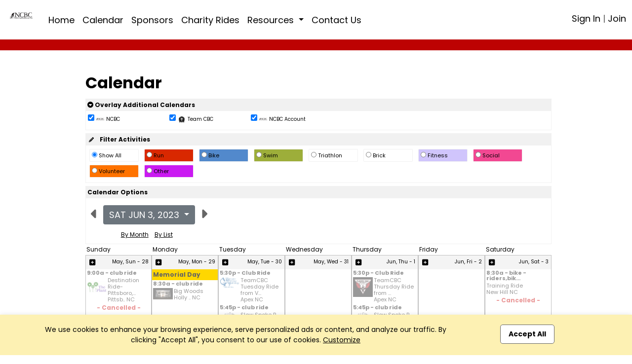

--- FILE ---
content_type: text/html; charset=UTF-8
request_url: https://ncbikeclub.net/calendar?app=index&xs=1685448890&page=calendar&context=1685079999&PHPSESSID=0898366d7e32ee17268973225b814899&end=1&groupid=104187076&calendar=day&targetdayU=1685829600
body_size: 11747
content:

<!DOCTYPE html>
<html lang="en" xmlns="http://www.w3.org/1999/html" xmlns="http://www.w3.org/1999/html"
      xmlns="http://www.w3.org/1999/html" xmlns="http://www.w3.org/1999/html" xmlns="http://www.w3.org/1999/html">
<head>

    <meta charset="utf-8">
    <meta name="viewport" content="width=device-width, initial-scale=1">

    

<title>Club | NCBC | Raleigh, NC</title>

<meta name="keywords" content=""/>
<meta name="sitemapxmlvalues" content="True,True,True,daily,True,0.5"/>
<meta name="google-site-verification" content=""/>
<meta name="msvalidate.01" content=""/>

<meta name="description" content="North Carolina Bicycle Club (NCBC) 
 
Our Mission:
Promote bicycling through recreational, utilitarian and competitive activities, educate about safety 
and encourage the adherence to motor vehicle laws while building relationships of bicyclists locally and nationally.

Our Objectives:
Support regional bike events with resources and supplies
Promote regional bike events
Host education events regarding ride safety and ride resources
Provide insurance for other bike clubs
Support local ph..." />

<meta property="og:description" content="North Carolina Bicycle Club (NCBC) 
 
Our Mission:
Promote bicycling through recreational, utilitarian and competitive activities, educate about safety 
and encourage the adherence to motor vehicle laws while building relationships of bicyclists locally and nationally.

Our Objectives:
Support regional bike events with resources and supplies
Promote regional bike events
Host education events regarding ride safety and ride resources
Provide insurance for other bike clubs
Support local ph..."/>
<meta property="og:title" content="Club | NCBC | Raleigh, NC" />
<meta property="og:type" content="website" />
<meta property="og:image" content="https://app.racereach.com/files/group_logo/logo_group104187076.jpg" />
<meta property="og:url" content="https://ncbikeclub.net/calendar?app=index&xs=1685448890&page=calendar&context=1685079999&PHPSESSID=0898366d7e32ee17268973225b814899&end=1&groupid=104187076&calendar=day&targetdayU=1685829600" />
<meta property="og:site_name" content="ncbikeclub.net" />

<meta property="fb:app_id" content="248381698527030" />

<link rel="image_src" href="https://app.racereach.com/files/group_logo/logo_group104187076.jpg"/>
<link rel="icon" type="image/jpg" href="https://app.racereach.com/files/group_logo/logo_group104187076.jpg"/>
<link rel="shortcut icon" type="image/jpg" href="https://app.racereach.com/files/group_logo/logo_group104187076.jpg"/>
<link rel="apple-touch-icon" href="https://app.racereach.com/files/group_logo/logo_group104187076.jpg" >


    <script src="https://ncbikeclub.net/rx/newo-js/lib/jquery/jquery-3.2.1.min.js"></script>
    <script src="https://ncbikeclub.net/rx/newo-js/lib/popper/popper.min.js"></script>


    <link rel="stylesheet" href="https://cdn.jsdelivr.net/npm/bootstrap@5.3.0/dist/css/bootstrap.min.css">
    <script src="https://code.jquery.com/jquery-3.6.0.min.js"></script>
    <script src="https://cdn.jsdelivr.net/npm/bootstrap@5.3.0/dist/js/bootstrap.bundle.min.js"></script>

    
<script type="text/javascript">
    var Constants = function () {};
    Constants.FACEBOOK_APP_NAME = '';
    Constants.FACEBOOK_APP_ID = '248381698527030';
    var fbUserId = '';
</script>





<script type="text/javascript">

$(document).ready(

    function () {

        
        

            
    }
);



function showFirstSignin() {
            dialog_load('mark=001&app=index&xs=1768698964&page=calendar&context=1685079999&PHPSESSID=0898366d7e32ee17268973225b814899&end=1&groupid=104187076&calendar=day&targetdayU=1685829600&load=connect&mustsignin=on');
        return false;
    }


function confirmAttendance4(eventId, status, nowFlag, section, groupid, context, group_name, user_id ) {

    realstatus = status;
    if ( status == ' checked ' )
        realstatus = 'unrsvp';
    if ( status == ' ' )
        realstatus = 'yes';
    if ( status == '  ' )
        realstatus = 'yes';
    if ( status == '' )
        realstatus = 'yes';

    switch (section) {
        case "upcoming" :
        case "confirm" :
        case "message" :
            var table = $("#update_" + eventId + "_" + section + " td table");
            break;
        case "multi" :
            var table = $("#multicell_" + eventId + " td table");
            break;
        case "multibanner" :
            var table = $("#multicell_" + eventId + " td table");
            break;
        case "nowevent" :
            break;
        case 'list' :
        default :
            var table = $("#row_" + eventId + " td table");
            break;
    }

    block_screen('40');
    // $.blockUI({ baseZ:500000, message:'<div style="margin-top:15px;"><img src="/rx/images/racereach-loader.gif" /> <p style="color:#469BCF;">One Moment</p></div>' });
    if ( table != null) {
        table.animate({ opacity:"0.5" }, 500);
    }
    else {
//        $.blockUI({ baseZ:500000, message:'<h1><img src="/rx/images/busy.gif" /> Just a moment...</h1>' });
    }


    $.ajax({
        type:'post',
        url:'/rx/events_controller.php',
        data:{action:'attend', id:eventId, status:realstatus, format:nowFlag, groupid:groupid, context: context, section: section, group_name: group_name, user_id:user_id },
        success:function (response) {
            unblock_screen('40');
            var innerHtml = response;
            if ( table != null) {
                table.animate({opacity:"1"}, "slow");
            }

            if ( response.status == 'soldout' ) {
                dialog_load("mark=001&app=index&xs=1768698964&page=calendar&context=1685079999&PHPSESSID=0898366d7e32ee17268973225b814899&end=1&groupid=104187076&calendar=day&targetdayU=1685829600&load=soldout&userid=0");
                return;
            }
            else if ( response.status == 'error' ) {
                dialog_load("mark=001&app=index&xs=1768698964&page=calendar&context=1685079999&PHPSESSID=0898366d7e32ee17268973225b814899&end=1&groupid=104187076&calendar=day&targetdayU=1685829600&load=message"  + "&message=" + response);
                return;

            } else if ( response.status == 'needtoregister' ) {
                window.location = '/calendar?mark=001&app=index&xs=1768698964&page=calendar&context=1685079999&PHPSESSID=0898366d7e32ee17268973225b814899&end=1&groupid=104187076&calendar=day&targetdayU=1685829600&epop=on&eventid=' + eventId;
                return;

            }
            else if ( response.status == 'asktoregister' ) {
                dialog_load("mark=001&app=index&xs=1768698964&page=calendar&context=1685079999&PHPSESSID=0898366d7e32ee17268973225b814899&end=1&groupid=104187076&calendar=day&targetdayU=1685829600&load=asktoregister&userid=0"  + "&eventid=" + eventId);
                innerHtml = response.body;

            }
            else if ( response.status == 'mustsignin' ) {
                dialog_load('mark=001&app=index&xs=1768698964&page=calendar&context=1685079999&PHPSESSID=0898366d7e32ee17268973225b814899&end=1&groupid=104187076&calendar=day&targetdayU=1685829600&load=rsvp_mustsigninjoin&group_id=104187076' + '&eventid=' + eventId);
                return;

            }

            else if ( response.status == 'mustjoin' ) {
                dialog_load('mark=001&app=index&xs=1768698964&page=calendar&context=1685079999&PHPSESSID=0898366d7e32ee17268973225b814899&end=1&groupid=104187076&calendar=day&targetdayU=1685829600&load=rsvp_mustjoin&joinid=' + response.join_id  + '&eventid=' + eventId);
                return;

            }

            else if ((response.status == 'photo' ) || (response.status == 'share' ) || (response.status == 'facebook')) {
                var innerHtml = response.body;
                $('#dialog_generic').html(innerHtml);
                showPopup("dialog_generic");
                return;
            }

            switch ( section ) {
                    case 'popup':

                        var foo = $('#row_details_' + eventId);
                        var foo2 = $('#row_details_popup');

                        if (foo2.length > 0) {
                            $('#row_details_popup').html(innerHtml);
                            $('#row_details_popup').show();
                        }  else if (foo.length > 0) {
                            $('#row_details_' + eventId).html(innerHtml);

                            $('#row_' + eventId).hide();
                            $('#row_details_' + eventId).show();
                            eventDetailShown = eventId;
                        }

                        initializeViewCanvasByEventId(eventId);
                        resizeMap(eventId);

                        if (typeof startSlider == 'function') {
                            startSlider();
                        }
                        break;

                    case 'list':
                    case 'offer':
                        var foo = $('#row_' + eventId);
                        foo.html(innerHtml);
                        break;

                    case 'multi' :
                        var foo = $('#multicell_' + eventId);
                        foo.html(innerHtml);
                        break;

                    case 'multibanner':
                        var foo = $('#multicell_' + eventId);
                        foo.html(innerHtml);
                        break;

                    case 'upcoming':
                    case 'confirm':
                        var foo = $('#row_' + eventId + "_" + section);
                        foo.html(innerHtml);
                        break;
                    case 'message':
                        window.location.reload();
                        break;
                    case 'nowevent':
                        window.location = "/calendar?mark=001&app=index&xs=1768698964&page=calendar&context=1685079999&PHPSESSID=0898366d7e32ee17268973225b814899&end=1&groupid=104187076&calendar=day&targetdayU=1685829600" ;
                        break;
                }

        },
        error:function (response) {
            // do nothing
            // alert('Error confirming activity' );
            table.animate({opacity:"1"}, "fast");
            unblock_screen('40E');

        }
    });
}


//  I should be able to compress this into confirmAttendance4
function drawEvent4(eventId, groupId, status, context, user_id,  group_name, section) {

    if ( section == '' ) {
        section = 'list';
    }

    var nowFlag = "now";
        nowFlag = "";
        if ( !(user_id > 0) ) {
        dialog_load('mark=001&app=index&xs=1768698964&page=calendar&context=1685079999&PHPSESSID=0898366d7e32ee17268973225b814899&end=1&groupid=104187076&calendar=day&targetdayU=1685829600&load=connect&mustsignin=on');
        return false;
    }
    confirmAttendance4(eventId, status, nowFlag, section, groupId, context,  group_name, user_id );
    return;
}

function confirmAttendance4withPx(eventId, status, nowFlag, section, groupid, context, group_name, user_id, px_id ) {

    realstatus = status;
    if ( status == ' checked ' )
        realstatus = 'unrsvp';
    if ( status == ' ' )
        realstatus = 'yes';
    if ( status == '  ' )
        realstatus = 'yes';
    if ( status == '' )
        realstatus = 'yes';

    switch (section) {
        case "upcoming" :
        case "confirm" :
        case "message" :
            var table = $("#update_" + eventId + "_" + section + " td table");
            break;
        case "multi" :
            var table = $("#multicell_" + eventId + " td table");
            break;
        case "multibanner" :
            var table = $("#multicell_" + eventId + " td table");
            break;
        case "nowevent" :
            break;
        case 'list' :
        default :
            var table = $("#row_" + eventId + " td table");
            break;
    }

    block_screen('40');
    // $.blockUI({ baseZ:500000, message:'<div style="margin-top:15px;"><img src="/rx/images/racereach-loader.gif" /> <p style="color:#469BCF;">One Moment</p></div>' });
    if ( table != null) {
        table.animate({ opacity:"0.5" }, 500);
    }
    else {
//        $.blockUI({ baseZ:500000, message:'<h1><img src="/rx/images/busy.gif" /> Just a moment...</h1>' });
    }


    $.ajax({
        type:'post',
        url:'/rx/events_controller.php',
        data:{action:'attend', id:eventId, status:realstatus, format:nowFlag, groupid:groupid, context: context, section: section, group_name: group_name, user_id:user_id, px_id:px_id },
        success:function (response) {
            unblock_screen('40');
            var innerHtml = response;
            if ( table != null) {
                table.animate({opacity:"1"}, "slow");
            }

            if ( response.status == 'soldout' ) {
                dialog_load("mark=001&app=index&xs=1768698964&page=calendar&context=1685079999&PHPSESSID=0898366d7e32ee17268973225b814899&end=1&groupid=104187076&calendar=day&targetdayU=1685829600&load=soldout&userid=0");
                return;
            }
            else if ( response.status == 'error' ) {
                dialog_load("mark=001&app=index&xs=1768698964&page=calendar&context=1685079999&PHPSESSID=0898366d7e32ee17268973225b814899&end=1&groupid=104187076&calendar=day&targetdayU=1685829600&load=message"  + "&message=" + response);
                return;

            } else if ( response.status == 'needtoregister' ) {
                window.location = '/calendar?mark=001&app=index&xs=1768698964&page=calendar&context=1685079999&PHPSESSID=0898366d7e32ee17268973225b814899&end=1&groupid=104187076&calendar=day&targetdayU=1685829600&epop=on&eventid=' + eventId;
                return;

            }
            else if ( response.status == 'asktoregister' ) {
                dialog_load("mark=001&app=index&xs=1768698964&page=calendar&context=1685079999&PHPSESSID=0898366d7e32ee17268973225b814899&end=1&groupid=104187076&calendar=day&targetdayU=1685829600&load=asktoregister&userid=0"  + "&eventid=" + eventId);
                innerHtml = response.body;

            }
            else if ( response.status == 'mustsignin' ) {
                dialog_load('mark=001&app=index&xs=1768698964&page=calendar&context=1685079999&PHPSESSID=0898366d7e32ee17268973225b814899&end=1&groupid=104187076&calendar=day&targetdayU=1685829600&load=rsvp_mustsigninjoin&group_id=104187076' + '&eventid=' + eventId);
                return;

            }

            else if ( response.status == 'mustjoin' ) {
                dialog_load('mark=001&app=index&xs=1768698964&page=calendar&context=1685079999&PHPSESSID=0898366d7e32ee17268973225b814899&end=1&groupid=104187076&calendar=day&targetdayU=1685829600&load=rsvp_mustjoin&joinid=' + response.join_id  + '&eventid=' + eventId);
                return;

            }

            else if ((response.status == 'photo' ) || (response.status == 'share' ) || (response.status == 'facebook')) {
                var innerHtml = response.body;
                $('#dialog_generic').html(innerHtml);
                showPopup("dialog_generic");
                return;
            }

            switch ( section ) {
                case 'popup':

                    var foo = $('#row_details_' + eventId);
                    var foo2 = $('#row_details_popup');

                    if (foo2.length > 0) {
                        $('#row_details_popup').html(innerHtml);
                        $('#row_details_popup').show();
                    }  else if (foo.length > 0) {
                        $('#row_details_' + eventId).html(innerHtml);

                        $('#row_' + eventId).hide();
                        $('#row_details_' + eventId).show();
                        eventDetailShown = eventId;
                    }

                    initializeViewCanvasByEventId(eventId);
                    resizeMap(eventId);

                    if (typeof startSlider == 'function') {
                        startSlider();
                    }
                    break;

                case 'list':
                case 'offer':
                    var foo = $('#row_' + eventId);
                    foo.html(innerHtml);
                    break;

                case 'multi' :
                    var foo = $('#multicell_' + eventId);
                    foo.html(innerHtml);
                    break;

                case 'multibanner':
                    var foo = $('#multicell_' + eventId);
                    foo.html(innerHtml);
                    break;

                case 'upcoming':
                case 'confirm':
                    var foo = $('#row_' + eventId + "_" + section);
                    foo.html(innerHtml);
                    break;
                case 'message':
                    window.location.reload();
                    break;
                case 'nowevent':
                    window.location = "/calendar?mark=001&app=index&xs=1768698964&page=calendar&context=1685079999&PHPSESSID=0898366d7e32ee17268973225b814899&end=1&groupid=104187076&calendar=day&targetdayU=1685829600" ;
                    break;
            }

        },
        error:function (response) {
            // do nothing
            // alert('Error confirming activity' );
            table.animate({opacity:"1"}, "fast");
            unblock_screen('40E');

        }
    });
}



function drawEvent4withPx(eventId, groupId, status, context, user_id,  group_name, section, px_id) {

    // alert("px_id" + px_id);
    if ( section == '' ) {
        section = 'list';
    }

    var nowFlag = "now";
        nowFlag = "";
        if ( !(user_id > 0) ) {
        dialog_load('mark=001&app=index&xs=1768698964&page=calendar&context=1685079999&PHPSESSID=0898366d7e32ee17268973225b814899&end=1&groupid=104187076&calendar=day&targetdayU=1685829600&load=connect&mustsignin=on');
        return false;
    }
    confirmAttendance4withPx(eventId, status, nowFlag, section, groupId, context,  group_name, user_id, px_id );

    return;
}

</script>


<script type="text/javascript" src="https://ncbikeclub.net/rx/js/calendarAjax4.js"></script>



    <script type="text/javascript" src="/rx/js/jquery.views.js"></script>

    <link rel="stylesheet" href="/rx/newo-css/lib/flatpickr/flatpickr.min.css">
    <link rel="stylesheet" href="/rx/newo-css/separate/vendor/flatpickr.min.css">
    <script src="/rx/newo-js/lib/flatpickr/flatpickr.min.js"></script>

    <script src="https://kit.fontawesome.com/e8fd672987.js"></script>

    <script type="text/javascript" src="/rx/js/jquery.clearfield.js"></script>
    <script type="text/javascript" src="/rx/js/jquery.blockUI2.js"></script>
    <script type="text/javascript" src="/rx/js/jquery-ui-1.11.1/jquery-ui.min.js"></script>

    <link rel="stylesheet" href="/rx/js/jquery-ui-1.11.1/jquery-ui.css" type="text/css"/>

    <!-- CAN I MOVE THIS OUT -->
    <link rel="stylesheet" href="/rx/css/mtlc.css" type="text/css"/>
    <link rel="stylesheet" href="/rx/css/mtl_base2.css?kick=1003" type="text/css"/>

        <link rel="stylesheet" href="/gpage_mike7.css" type="text/css"/>
    <script type="text/javascript" src="/rx/js/mtl12.js?kick=1768698964"></script>

    

    <script type="text/javascript">
        $(document).ready(
            function () {
                // setBlur();
                            })
    </script>

    <script type="text/javascript">
        $('#main-content .container').css('width', '96%');
        $('#main-content .container').css('max-width', '1400px');
    </script>


    <!-- 10Mar2025 DLB - Marks font -->
        <link href="https://fonts.googleapis.com/css2?family=Poppins:wght@100;200;300;400;500;600;700;800;900&display=swap" rel="stylesheet">

        <style>
        body {
            font-family: 'Poppins', sans-serif;
        }
        </style>

</head>

<body>

    <div id="fb-root"></div>

    <script type="text/javascript">


        (function(d, s, id) {
            var js, fjs = d.getElementsByTagName(s)[0];
            if (d.getElementById(id)) return;
            js = d.createElement(s); js.id = id;
            // js.src = "//connect.facebook.net/en_US/all.js#xfbml=1&version=v2.8&appId=248381698527030"; // RC v2.8
            js.src = "//connect.facebook.net/en_US/all.js#xfbml=1&version=v3.1&appId=248381698527030"; // RC v3.1
            fjs.parentNode.insertBefore(js, fjs);
        }(document, 'script', 'facebook-jssdk'));


        window.fbAsyncInit = function() {
            FB.init({appId: Constants.FACEBOOK_APP_ID,
                status: true,
                cookie: false,
                xfbml: true,
                oauth: true,
                channelUrl: window.location.protocol + '//https://ncbikeclub.net/rx/xd_receiver.php'
            });
        };


        
    </script>





<div class="event_flag" style=" background-color:rgb(255, 255, 255); " accesskey="" ></div>

<div class="clubpagewrapper" dir="" style="border: 000px solid purple; margin: 0px;" >

    
    
    <!-- Club Navigation Bar -->
    <div id="clubnavigationbar" class="container-fluid" dir=""
         style="border-bottom: 5px solid rgb(189, 2, 2); " >
        <div class="row">
			            <div class=" col-7 col-md-10  navarea">
                
<!-- Mike New Bootstrap 4 nav -->

<nav id="rr_clubnav" class="navbar navbar-expand-lg navbar-light ">


    <a  class="navbar-brand" href="/about?mark=001&app=index&xs=1768698964&page=about&context=1685079999&PHPSESSID=0898366d7e32ee17268973225b814899&end=1&groupid=104187076&calendar=day&targetdayU=1685829600">

        <img class="clubbrandlogo" src="https://filez.racereach.com/files/group/group104187076.png?kick=1768698964"  accesskey="">
	    
    </a>
    <button class="navbar-toggler mr-auto" type="button" data-bs-toggle="collapse" data-bs-target="#rr_clubpagemainnav" aria-controls="rr_clubpagemainnav" aria-expanded="false" aria-label="Toggle navigation">
        <span class="navbar-toggler-icon"></span>
    </button>

    <div class="collapse navbar-collapse" id="rr_clubpagemainnav">
        <ul id="epage-nav" class="navbar-nav mr-auto">

	        

			                                <li  class="nav-item"><a class="nav-link" style="" href="/about?mark=001&app=index&xs=1768698964&context=1685079999&PHPSESSID=0898366d7e32ee17268973225b814899&end=1&groupid=104187076&calendar=day&targetdayU=1685829600&pagez=about" onclick=""   >Home</a></li>
			        
		        

	        

			                                <li  class="nav-item"><a class="nav-link" style="" href="/calendar?mark=001&app=index&xs=1768698964&context=1685079999&PHPSESSID=0898366d7e32ee17268973225b814899&end=1&groupid=104187076&calendar=day&targetdayU=1685829600&pagez=calendar" onclick=""   >Calendar</a></li>
			        
		        

	        

			                                <li  class="nav-item"><a class="nav-link" style="" href="/grp_sponsors?mark=001&app=index&xs=1768698964&context=1685079999&PHPSESSID=0898366d7e32ee17268973225b814899&end=1&groupid=104187076&calendar=day&targetdayU=1685829600&pagez=grp_sponsors" onclick=""   >Sponsors</a></li>
			        
		        

	        
                    <li  class="nav-item">
                        <a class="nav-link" style=""
                           href="https://docs.google.com/spreadsheets/d/1oDh4YZMDgyBKovnRCcoitn4MWPKjs7Pc05V6s1EHg0I/edit?usp=sharing" onclick=""  >Charity Rides                           </a>
                    </li>

                

	        
                    <li class="nav-item dropdown" >
                        <a
                                style=""
                                class="nav-link dropdown-toggle"
                                data-bs-toggle="dropdown"
                                href="#"
                                role="button"
                                aria-expanded="false">
                            Resources <!-- <span class="caret"></span> -->
                        </a>



                        <ul class="dropdown-menu">

				        


					    

                                <li> <a class="dropdown-item" style="" href="/?pagez=grp_pagetabc_view&pagetabg_id=7170&groupid=104187076&app=index&context=1685079999&PHPSESSID=0898366d7e32ee17268973225b814899&end=1" onclick=""  >Officers</a></li>


					        
				        
                        </ul>

		        

	        

            

            
                <li  class="nav-item">
                    <a class="nav-link" style=""
                       href="" onclick="dialog_load('mark=001&app=index&xs=1768698964&page=calendar&context=1685079999&PHPSESSID=0898366d7e32ee17268973225b814899&end=1&groupid=104187076&calendar=day&targetdayU=1685829600&load=form&form=groupleader-email&group_id=104187076'); return false;"  >Contact Us
                    </a>
                </li>

                    </ul>
    </div>
</nav>
            </div>

            <div class=" col-5 col-md-2  signinarea" >
				







<!-- NOT SIGNED IN -->

<div class="signinjoin"  dir="" >

<!--
<a
    title="Sign In"
    href="/mformx_signin?mark=001&app=index&xs=1768698964&page=mformx_signin&context=1685079999&PHPSESSID=0898366d7e32ee17268973225b814899&end=1&groupid=104187076&calendar=day&targetdayU=1685829600"
    style=""
    class="image_parent_over" >
    Sign In</a>
-->


 
        <a
                title="Sign In"
                href="/mformx_signin?mark=001&app=index&xs=1768698964&page=mformx_signin&context=1685079999&PHPSESSID=0898366d7e32ee17268973225b814899&end=1&groupid=104187076&calendar=day&targetdayU=1685829600"
                style=""
                class="image_parent_over" > Sign In</a>

        |

        <a
                title="Join"
                style=""
                href="/mformx?mark=001&app=index&xs=1768698964&page=mformx&context=1685079999&PHPSESSID=0898366d7e32ee17268973225b814899&end=1&groupid=104187076&calendar=day&targetdayU=1685829600"
                class="image_parent_over" > Join</a>

    
</div>




            </div>

        </div>
    </div>


    
<div class="alertbar text-center"
     style="position: fixed; bottom: 0; width:100%;font-weight:400; font-size:14px;  background-color:#fdf1b3; color:black; padding:20px;transition: all .3s ease-out;-webkit-box-shadow: 0 0 10px 0 rgba(0,0,0,.1);
             box-shadow: 0 0 10px 0 rgba(0,0,0,.1);z-index: 100;">
    <div class="container">
        <div class="row">
            <div class="col-md-9 text-left">
                We use cookies to enhance your browsing experience, serve personalized ads or content,
                and analyze our traffic. By clicking "Accept All", you consent to our use of cookies. <a href=""  onclick='dialog_load("mark=001&app=index&xs=1768698964&page=calendar&context=1685079999&PHPSESSID=0898366d7e32ee17268973225b814899&end=1&groupid=104187076&calendar=day&targetdayU=1685829600&load=cookieconsent"); return false;' style="text-decoration: underline;">Customize</a>
            </div>
            <div class="col-md-3 text-center">
                <a class="button_new" style="background-color:white; color:black;"  href="/rx/master_controller.php?mark=001&app=index&xs=1768698964&page=calendar&context=1685079999&PHPSESSID=0898366d7e32ee17268973225b814899&end=1&groupid=104187076&calendar=day&targetdayU=1685829600&action=cookieconsent_update&cookieconsent_accept_all=on">Accept All</a>
            </div>
        </div>
    </div>
</div>

    
        <!-- DAVE Please add Section Title HERE for Page title bar  - needs title variable -->
        <div class="noheadertitlebar" style="padding-top:40px; background: rgb(189, 2, 2);">
            <div class="container">
                <div class="col-md-12">
                                    </div>
            </div>
        </div>

    
    <div dir="" style="min-height:700px; background-color:white" >
        <div class="side_margin" style="height:100%; display:inline-block; background-color:white" dir="" ></div>
        <div class="body_margin" style="display:inline-block; background-color:transparent; padding-top:10px" dir="" >
            <div class="mtlc_page_gold" style="box-sizing:border-box" >
                <div id="mtlc_body" style="margin:0 auto; max-width:1200px; box-sizing:border-box" >
                    

<div class=Xpagetitle style="max-width:960px;  border:000px green solid; width:100%;  background-color:transparent"  >

    <div id="outer_container" class="centerpage" style="border:000px purple solid; max-width: 960px" >

        


<div style="border:000px green solid; max-width: 1100px; " >


<div id="controlsDiv" style="background-color:white; border:000px purple solid; padding:0px; color:black; " >
    <div>
        <div style="background-color:#ffffff; text-align:right; padding:0px" >
                     </div>

        <div style="font-size:32px; font-weight:bold; text-align:left; line-height:1; padding-top:0; padding-bottom:10px; color:black" >
            Calendar
        </div>

            </div>

    
    <div style="text-align:left; background-color:white; margin-top:6px; padding-bottom:3px; border:1px solid #f1f1f1; " >
        <div style="background-color:#f1f1f1;  padding:3px; font-size:12px; font-weight:bold; text-align:left" >

            <a href="" onclick="toggleDiv('calendar_overlay_div', 'calendar_overlay_img'); return false;" accesskey="" >
                <i class="fas fa-caret-circle-down" ></i>
                Overlay Additional Calendars
            </a>

                            <span nowrap style="font-weight:normal; font-size:10px; padding:3px 3px 3px 8px; color:black; text-align:left; vertical-align:middle" >
                                     </span>
                    </div>

        
        <div id="calendar_overlay_div" style="display:block" >
            
                <div style="display:inline-block; min-width:160px; min-height:32px; font-weight:normal; font-size:10px; padding:4px; color: black; border:0 black solid" >
                    <input type="checkbox" name="overlay-104187076"
                           id="overlay-104187076"
                           value="on"
                         checked                            onchange='submitUrlWithValueCheckbox3("/calendar?mark=001&app=index&xs=1768698964&page=calendar&context=1685079999&PHPSESSID=0898366d7e32ee17268973225b814899&end=1&groupid=104187076&calendar=day&targetdayU=1685829600", "overlay-104187076", "overlay-104187076", "off" ); return false;' >

                                            <img src="https://filez.racereach.com/files/group/group104187076.png" style="height:18px; width:18px" />
                    
                    NCBC
                                    </div>
            
                <div style="display:inline-block; min-width:160px; min-height:32px; font-weight:normal; font-size:10px; padding:4px; color: black; border:0 black solid" >
                    <input type="checkbox" name="overlay-104187426"
                           id="overlay-104187426"
                           value="on"
                         checked                            onchange='submitUrlWithValueCheckbox3("/calendar?mark=001&app=index&xs=1768698964&page=calendar&context=1685079999&PHPSESSID=0898366d7e32ee17268973225b814899&end=1&groupid=104187076&calendar=day&targetdayU=1685829600", "overlay-104187426", "overlay-104187426", "off" ); return false;' >

                                            <img src="https://filez.racereach.com/files/group/group104187426.jpg" style="height:18px; width:18px" />
                    
                    Team CBC
                                    </div>
            
                <div style="display:inline-block; min-width:160px; min-height:32px; font-weight:normal; font-size:10px; padding:4px; color: black; border:0 black solid" >
                    <input type="checkbox" name="overlay-104187140"
                           id="overlay-104187140"
                           value="on"
                         checked                            onchange='submitUrlWithValueCheckbox3("/calendar?mark=001&app=index&xs=1768698964&page=calendar&context=1685079999&PHPSESSID=0898366d7e32ee17268973225b814899&end=1&groupid=104187076&calendar=day&targetdayU=1685829600", "overlay-104187140", "overlay-104187140", "off" ); return false;' >

                                            <img src="https://filez.racereach.com/files/group/group104187140.png" style="height:18px; width:18px" />
                    
                    NCBC Account
                                    </div>
                    </div>
    </div>

            <div style="background-color:white; margin-top:6px; padding-bottom:3px; border:1px solid #f1f1f1" >
            <div style="background-color:#f1f1f1; text-align:left; padding:3px; font-weight:bold; font-size:12px" >
                <a href="/calendar?page=rr3_ca_calsettings&app=index&context=1685079999&PHPSESSID=0898366d7e32ee17268973225b814899&end=1" >
                <i class="fas fa-pencil" style="font-size:10px; padding:3px" ></i>&nbsp;&nbsp; Filter Activities</a>
            </div>

            <div id="calendar_activity_div" style="text-align:left;  padding:4px; display:block" >
                
<form id="form_cal_act" name="form_cal_act" action="/rx/master_controller.php" method="post" >

        <input type=hidden name='PHPSESSID' value='0898366d7e32ee17268973225b814899'/>
    
    <input type="hidden" id="context" name="context" value="1685079999" />
    <input type="hidden" id="validate" name="validate" value="on" />
    <input type="hidden" id="forward" name="forward" value="unset" />
    <input type="hidden" id="action" name="action" value="calact" />
    <input type="hidden" id="tagger" name="tagger" value="" />
    <input type="hidden" id="form_name" name="form_name" value="" />
    <input type="hidden" id="model" name="model" value="" />
    <input type="hidden" id="gbd" name="gbd" value="https://ncbikeclub.net/" />
    <input type="hidden" id="gcm" name="gcm" value="" />
    <input type="hidden" id="cz" name="cz" value="" />
    <input type="hidden" id="viewfree" name="viewfree" value="" />
    <input type="hidden" id="_action" name="_action" value="calact" />
    <input type="hidden" id="form_idx" name="form_idx" value="" />


    <div>
        <div class="calendar_activity"
             style="display:inline-block; margin:3px; min-width:100px; padding:4px; background-color:white; border:#f1f1f1 solid 1px" >
            <input type="radio" name="acttype"
                   onchange="submitForm('form_cal_act'); return false;"
                   style="width:1.0em; height:1.0em;"
                 checked  value="All"  >
            Show All&nbsp;
        </div>

        
            <div class="calendar_activity"
                 style="display:inline-block; margin:3px; min-width:100px; padding:4px; background-color:#d92800; border:#f1f1f1 solid 1px" >
                <input type="radio" name="acttype"
                       onchange="submitForm('form_cal_act'); return false;"
                       style="width: 1.0em; height: 1.0em;"
                                            value="Run" >
                Run&nbsp;
            </div>
        
            <div class="calendar_activity"
                 style="display:inline-block; margin:3px; min-width:100px; padding:4px; background-color:#5289cc; border:#f1f1f1 solid 1px" >
                <input type="radio" name="acttype"
                       onchange="submitForm('form_cal_act'); return false;"
                       style="width: 1.0em; height: 1.0em;"
                                            value="Bike" >
                Bike&nbsp;
            </div>
        
            <div class="calendar_activity"
                 style="display:inline-block; margin:3px; min-width:100px; padding:4px; background-color:#9DAE3A; border:#f1f1f1 solid 1px" >
                <input type="radio" name="acttype"
                       onchange="submitForm('form_cal_act'); return false;"
                       style="width: 1.0em; height: 1.0em;"
                                            value="Swim" >
                Swim&nbsp;
            </div>
        
            <div class="calendar_activity"
                 style="display:inline-block; margin:3px; min-width:100px; padding:4px; background-color:#ffffff; border:#f1f1f1 solid 1px" >
                <input type="radio" name="acttype"
                       onchange="submitForm('form_cal_act'); return false;"
                       style="width: 1.0em; height: 1.0em;"
                                            value="Triathlon" >
                Triathlon&nbsp;
            </div>
        
            <div class="calendar_activity"
                 style="display:inline-block; margin:3px; min-width:100px; padding:4px; background-color:#ffffff; border:#f1f1f1 solid 1px" >
                <input type="radio" name="acttype"
                       onchange="submitForm('form_cal_act'); return false;"
                       style="width: 1.0em; height: 1.0em;"
                                            value="Brick" >
                Brick&nbsp;
            </div>
        
            <div class="calendar_activity"
                 style="display:inline-block; margin:3px; min-width:100px; padding:4px; background-color:#d0c5fc; border:#f1f1f1 solid 1px" >
                <input type="radio" name="acttype"
                       onchange="submitForm('form_cal_act'); return false;"
                       style="width: 1.0em; height: 1.0em;"
                                            value="Fitness" >
                Fitness&nbsp;
            </div>
        
            <div class="calendar_activity"
                 style="display:inline-block; margin:3px; min-width:100px; padding:4px; background-color:#f24892; border:#f1f1f1 solid 1px" >
                <input type="radio" name="acttype"
                       onchange="submitForm('form_cal_act'); return false;"
                       style="width: 1.0em; height: 1.0em;"
                                            value="Social" >
                Social&nbsp;
            </div>
        
            <div class="calendar_activity"
                 style="display:inline-block; margin:3px; min-width:100px; padding:4px; background-color:#ff7300; border:#f1f1f1 solid 1px" >
                <input type="radio" name="acttype"
                       onchange="submitForm('form_cal_act'); return false;"
                       style="width: 1.0em; height: 1.0em;"
                                            value="Volunteer" >
                Volunteer&nbsp;
            </div>
        
            <div class="calendar_activity"
                 style="display:inline-block; margin:3px; min-width:100px; padding:4px; background-color:#ca1af2; border:#f1f1f1 solid 1px" >
                <input type="radio" name="acttype"
                       onchange="submitForm('form_cal_act'); return false;"
                       style="width: 1.0em; height: 1.0em;"
                                            value="Other" >
                Other&nbsp;
            </div>
            </div>
</form>            </div>
        </div>
    
    <div style="background-color:white; margin-top:6px; padding-bottom:3px; border:1px solid #f1f1f1; " >
        <div style="background-color:#f1f1f1; text-align:left; padding:3px; font-weight:bold; font-size:12px" >
            Calendar Options
        </div>

        <div id="calendar_options_div" style="padding-top:8px" >
            <div style="float:left; background-color:transparent" >

                
<div style="color:#606060; text-align:center; vertical-align:top; border:0px solid red" >
            <div style="border:0px yellow solid; vertical-align:top" >
            
<div style="border: purple 000px solid; vertical-align: top; margin-left:10px" >

    <style>
        .dropdown-submenu {
            position: relative;
        }

        .dropdown-submenu>.dropdown-menu {
            top: 0;
            left: 100%;
            margin-top: -6px;
            margin-left: -1px;
            -webkit-border-radius: 0 6px 6px 6px;
            -moz-border-radius: 0 6px 6px;
            border-radius: 0 6px 6px 6px;
        }

        .dropdown-submenu:hover>.dropdown-menu {
            display: block;
        }

        .dropdown-submenu>a:after {
            display: block;
            content: " ";
            float: right;
            width: 0;
            height: 0;
            border-color: transparent;
            border-style: solid;
            border-width: 5px 0 5px 5px;
            border-left-color: #ccc;
            margin-top: 5px;
            margin-right: -10px;
        }

        .dropdown-submenu:hover>a:after {
            border-left-color: #fff;
        }

        .dropdown-submenu.pull-left {
            float: none;
        }

        .dropdown-submenu.pull-left>.dropdown-menu {
            left: -100%;
            margin-left: 10px;
            -webkit-border-radius: 6px 0 6px 6px;
            -moz-border-radius: 6px 0 6px 6px;
            border-radius: 6px 0 6px 6px;
        }
    </style>


            <div style="display:inline-block; padding:0px; border:0px green solid; vertical-align:middle" >
            <a class="calendar_menu" href="/calendar?mark=001&app=index&xs=1768698964&page=calendar&context=1685079999&PHPSESSID=0898366d7e32ee17268973225b814899&end=1&groupid=104187076&calendar=day&targetdayU=1682913600" rel="nofollow" >
                <i style="font-size:28px" class="fas fa-caret-left" ></i></a>
        </div>
    
    <div style="display:inline-block; padding:4px; border: 0px green solid; vertical-align:middle" >
        <div class="dropdown" >

           <button id="dropdownMenuLink" class="btn btn-secondary dropdown-toggle" type="button" data-bs-toggle="dropdown" aria-expanded="false">
	                Sat Jun 3, 2023                </button>


        <!--
            <a id="dLabel" role="button" data-toggle="dropdown" class="button_mave btn_xxx btn-primary_xxx" data-target="#" href="#" >
                Sat Jun 3, 2023 <span class="caret"></span>
            </a>
            -->

            <ul class="dropdown-menu multi-level" role="menu" aria-labelledby="dropdownMenu" >

                <li style="padding:4px" >
                    <a rel="nofollow" style="font-size:14px; color:black !important;"
                       href="/calendar?mark=001&app=index&xs=1768698964&page=calendar&context=1685079999&PHPSESSID=0898366d7e32ee17268973225b814899&end=1&groupid=104187076&calendar=day&targetdayU=1768698964" >
                        Sat Jan 17, 2026                    </a>
                </li>

                <li class="divider"></li>

                                    <li style="padding:4px" >
                        <a  style="font-size:14px; color:black !important;"
                            rel="nofollow"
                            href="/calendar?mark=001&app=index&xs=1768698964&page=calendar&context=1685079999&PHPSESSID=0898366d7e32ee17268973225b814899&end=1&groupid=104187076&calendar=day&targetdayU=1751342401" >
                            July 2025                        </a>
                    </li>
                                    <li style="padding:4px" >
                        <a  style="font-size:14px; color:black !important;"
                            rel="nofollow"
                            href="/calendar?mark=001&app=index&xs=1768698964&page=calendar&context=1685079999&PHPSESSID=0898366d7e32ee17268973225b814899&end=1&groupid=104187076&calendar=day&targetdayU=1754020801" >
                            August 2025                        </a>
                    </li>
                                    <li style="padding:4px" >
                        <a  style="font-size:14px; color:black !important;"
                            rel="nofollow"
                            href="/calendar?mark=001&app=index&xs=1768698964&page=calendar&context=1685079999&PHPSESSID=0898366d7e32ee17268973225b814899&end=1&groupid=104187076&calendar=day&targetdayU=1756699201" >
                            September 2025                        </a>
                    </li>
                                    <li style="padding:4px" >
                        <a  style="font-size:14px; color:black !important;"
                            rel="nofollow"
                            href="/calendar?mark=001&app=index&xs=1768698964&page=calendar&context=1685079999&PHPSESSID=0898366d7e32ee17268973225b814899&end=1&groupid=104187076&calendar=day&targetdayU=1759291201" >
                            October 2025                        </a>
                    </li>
                                    <li style="padding:4px" >
                        <a  style="font-size:14px; color:black !important;"
                            rel="nofollow"
                            href="/calendar?mark=001&app=index&xs=1768698964&page=calendar&context=1685079999&PHPSESSID=0898366d7e32ee17268973225b814899&end=1&groupid=104187076&calendar=day&targetdayU=1761969601" >
                            November 2025                        </a>
                    </li>
                                    <li style="padding:4px" >
                        <a  style="font-size:14px; color:black !important;"
                            rel="nofollow"
                            href="/calendar?mark=001&app=index&xs=1768698964&page=calendar&context=1685079999&PHPSESSID=0898366d7e32ee17268973225b814899&end=1&groupid=104187076&calendar=day&targetdayU=1764565201" >
                            December 2025                        </a>
                    </li>
                                    <li style="padding:4px" >
                        <a  style="font-size:14px; color:black !important;"
                            rel="nofollow"
                            href="/calendar?mark=001&app=index&xs=1768698964&page=calendar&context=1685079999&PHPSESSID=0898366d7e32ee17268973225b814899&end=1&groupid=104187076&calendar=day&targetdayU=1767243601" >
                            January 2026                        </a>
                    </li>
                                    <li style="padding:4px" >
                        <a  style="font-size:14px; color:black !important;"
                            rel="nofollow"
                            href="/calendar?mark=001&app=index&xs=1768698964&page=calendar&context=1685079999&PHPSESSID=0898366d7e32ee17268973225b814899&end=1&groupid=104187076&calendar=day&targetdayU=1769922001" >
                            February 2026                        </a>
                    </li>
                                    <li style="padding:4px" >
                        <a  style="font-size:14px; color:black !important;"
                            rel="nofollow"
                            href="/calendar?mark=001&app=index&xs=1768698964&page=calendar&context=1685079999&PHPSESSID=0898366d7e32ee17268973225b814899&end=1&groupid=104187076&calendar=day&targetdayU=1772341201" >
                            March 2026                        </a>
                    </li>
                                    <li style="padding:4px" >
                        <a  style="font-size:14px; color:black !important;"
                            rel="nofollow"
                            href="/calendar?mark=001&app=index&xs=1768698964&page=calendar&context=1685079999&PHPSESSID=0898366d7e32ee17268973225b814899&end=1&groupid=104187076&calendar=day&targetdayU=1775016001" >
                            April 2026                        </a>
                    </li>
                                    <li style="padding:4px" >
                        <a  style="font-size:14px; color:black !important;"
                            rel="nofollow"
                            href="/calendar?mark=001&app=index&xs=1768698964&page=calendar&context=1685079999&PHPSESSID=0898366d7e32ee17268973225b814899&end=1&groupid=104187076&calendar=day&targetdayU=1777608001" >
                            May 2026                        </a>
                    </li>
                                    <li style="padding:4px" >
                        <a  style="font-size:14px; color:black !important;"
                            rel="nofollow"
                            href="/calendar?mark=001&app=index&xs=1768698964&page=calendar&context=1685079999&PHPSESSID=0898366d7e32ee17268973225b814899&end=1&groupid=104187076&calendar=day&targetdayU=1780286401" >
                            June 2026                        </a>
                    </li>
                                    <li style="padding:4px" >
                        <a  style="font-size:14px; color:black !important;"
                            rel="nofollow"
                            href="/calendar?mark=001&app=index&xs=1768698964&page=calendar&context=1685079999&PHPSESSID=0898366d7e32ee17268973225b814899&end=1&groupid=104187076&calendar=day&targetdayU=1782878401" >
                            July 2026                        </a>
                    </li>
                                    <li style="padding:4px" >
                        <a  style="font-size:14px; color:black !important;"
                            rel="nofollow"
                            href="/calendar?mark=001&app=index&xs=1768698964&page=calendar&context=1685079999&PHPSESSID=0898366d7e32ee17268973225b814899&end=1&groupid=104187076&calendar=day&targetdayU=1785556801" >
                            August 2026                        </a>
                    </li>
                                    <li style="padding:4px" >
                        <a  style="font-size:14px; color:black !important;"
                            rel="nofollow"
                            href="/calendar?mark=001&app=index&xs=1768698964&page=calendar&context=1685079999&PHPSESSID=0898366d7e32ee17268973225b814899&end=1&groupid=104187076&calendar=day&targetdayU=1788235201" >
                            September 2026                        </a>
                    </li>
                
                <li class="divider" style="color:black !important;" ></li>

                                    <li class="dropdown-submenu" style="padding:4px" >
                        <a style="font-size: 14px; color:black !important;" tabindex="-1" href="#">
                            2023                        </a>

                        <ul class="dropdown-menu" >
                                                            <li style="padding:4px" >
                                    <a style="font-size:11px; color:black !important;" rel="nofollow"
                                       href="/calendar?mark=001&app=index&xs=1768698964&page=calendar&context=1685079999&PHPSESSID=0898366d7e32ee17268973225b814899&end=1&groupid=104187076&calendar=day&targetdayU=1672549201" >
                                        January 2023                                    </a>
                                </li>
                                                            <li style="padding:4px" >
                                    <a style="font-size:11px; color:black !important;" rel="nofollow"
                                       href="/calendar?mark=001&app=index&xs=1768698964&page=calendar&context=1685079999&PHPSESSID=0898366d7e32ee17268973225b814899&end=1&groupid=104187076&calendar=day&targetdayU=1675227601" >
                                        February 2023                                    </a>
                                </li>
                                                            <li style="padding:4px" >
                                    <a style="font-size:11px; color:black !important;" rel="nofollow"
                                       href="/calendar?mark=001&app=index&xs=1768698964&page=calendar&context=1685079999&PHPSESSID=0898366d7e32ee17268973225b814899&end=1&groupid=104187076&calendar=day&targetdayU=1677646801" >
                                        March 2023                                    </a>
                                </li>
                                                            <li style="padding:4px" >
                                    <a style="font-size:11px; color:black !important;" rel="nofollow"
                                       href="/calendar?mark=001&app=index&xs=1768698964&page=calendar&context=1685079999&PHPSESSID=0898366d7e32ee17268973225b814899&end=1&groupid=104187076&calendar=day&targetdayU=1680321601" >
                                        April 2023                                    </a>
                                </li>
                                                            <li style="padding:4px" >
                                    <a style="font-size:11px; color:black !important;" rel="nofollow"
                                       href="/calendar?mark=001&app=index&xs=1768698964&page=calendar&context=1685079999&PHPSESSID=0898366d7e32ee17268973225b814899&end=1&groupid=104187076&calendar=day&targetdayU=1682913601" >
                                        May 2023                                    </a>
                                </li>
                                                            <li style="padding:4px" >
                                    <a style="font-size:11px; color:black !important;" rel="nofollow"
                                       href="/calendar?mark=001&app=index&xs=1768698964&page=calendar&context=1685079999&PHPSESSID=0898366d7e32ee17268973225b814899&end=1&groupid=104187076&calendar=day&targetdayU=1685592001" >
                                        June 2023                                    </a>
                                </li>
                                                            <li style="padding:4px" >
                                    <a style="font-size:11px; color:black !important;" rel="nofollow"
                                       href="/calendar?mark=001&app=index&xs=1768698964&page=calendar&context=1685079999&PHPSESSID=0898366d7e32ee17268973225b814899&end=1&groupid=104187076&calendar=day&targetdayU=1688184001" >
                                        July 2023                                    </a>
                                </li>
                                                            <li style="padding:4px" >
                                    <a style="font-size:11px; color:black !important;" rel="nofollow"
                                       href="/calendar?mark=001&app=index&xs=1768698964&page=calendar&context=1685079999&PHPSESSID=0898366d7e32ee17268973225b814899&end=1&groupid=104187076&calendar=day&targetdayU=1690862401" >
                                        August 2023                                    </a>
                                </li>
                                                            <li style="padding:4px" >
                                    <a style="font-size:11px; color:black !important;" rel="nofollow"
                                       href="/calendar?mark=001&app=index&xs=1768698964&page=calendar&context=1685079999&PHPSESSID=0898366d7e32ee17268973225b814899&end=1&groupid=104187076&calendar=day&targetdayU=1693540801" >
                                        September 2023                                    </a>
                                </li>
                                                            <li style="padding:4px" >
                                    <a style="font-size:11px; color:black !important;" rel="nofollow"
                                       href="/calendar?mark=001&app=index&xs=1768698964&page=calendar&context=1685079999&PHPSESSID=0898366d7e32ee17268973225b814899&end=1&groupid=104187076&calendar=day&targetdayU=1696132801" >
                                        October 2023                                    </a>
                                </li>
                                                            <li style="padding:4px" >
                                    <a style="font-size:11px; color:black !important;" rel="nofollow"
                                       href="/calendar?mark=001&app=index&xs=1768698964&page=calendar&context=1685079999&PHPSESSID=0898366d7e32ee17268973225b814899&end=1&groupid=104187076&calendar=day&targetdayU=1698811201" >
                                        November 2023                                    </a>
                                </li>
                                                            <li style="padding:4px" >
                                    <a style="font-size:11px; color:black !important;" rel="nofollow"
                                       href="/calendar?mark=001&app=index&xs=1768698964&page=calendar&context=1685079999&PHPSESSID=0898366d7e32ee17268973225b814899&end=1&groupid=104187076&calendar=day&targetdayU=1701406801" >
                                        December 2023                                    </a>
                                </li>
                                                    </ul>
                    </li>
                                    <li class="dropdown-submenu" style="padding:4px" >
                        <a style="font-size: 14px; color:black !important;" tabindex="-1" href="#">
                            2024                        </a>

                        <ul class="dropdown-menu" >
                                                            <li style="padding:4px" >
                                    <a style="font-size:11px; color:black !important;" rel="nofollow"
                                       href="/calendar?mark=001&app=index&xs=1768698964&page=calendar&context=1685079999&PHPSESSID=0898366d7e32ee17268973225b814899&end=1&groupid=104187076&calendar=day&targetdayU=1704085201" >
                                        January 2024                                    </a>
                                </li>
                                                            <li style="padding:4px" >
                                    <a style="font-size:11px; color:black !important;" rel="nofollow"
                                       href="/calendar?mark=001&app=index&xs=1768698964&page=calendar&context=1685079999&PHPSESSID=0898366d7e32ee17268973225b814899&end=1&groupid=104187076&calendar=day&targetdayU=1706763601" >
                                        February 2024                                    </a>
                                </li>
                                                            <li style="padding:4px" >
                                    <a style="font-size:11px; color:black !important;" rel="nofollow"
                                       href="/calendar?mark=001&app=index&xs=1768698964&page=calendar&context=1685079999&PHPSESSID=0898366d7e32ee17268973225b814899&end=1&groupid=104187076&calendar=day&targetdayU=1709269201" >
                                        March 2024                                    </a>
                                </li>
                                                            <li style="padding:4px" >
                                    <a style="font-size:11px; color:black !important;" rel="nofollow"
                                       href="/calendar?mark=001&app=index&xs=1768698964&page=calendar&context=1685079999&PHPSESSID=0898366d7e32ee17268973225b814899&end=1&groupid=104187076&calendar=day&targetdayU=1711944001" >
                                        April 2024                                    </a>
                                </li>
                                                            <li style="padding:4px" >
                                    <a style="font-size:11px; color:black !important;" rel="nofollow"
                                       href="/calendar?mark=001&app=index&xs=1768698964&page=calendar&context=1685079999&PHPSESSID=0898366d7e32ee17268973225b814899&end=1&groupid=104187076&calendar=day&targetdayU=1714536001" >
                                        May 2024                                    </a>
                                </li>
                                                            <li style="padding:4px" >
                                    <a style="font-size:11px; color:black !important;" rel="nofollow"
                                       href="/calendar?mark=001&app=index&xs=1768698964&page=calendar&context=1685079999&PHPSESSID=0898366d7e32ee17268973225b814899&end=1&groupid=104187076&calendar=day&targetdayU=1717214401" >
                                        June 2024                                    </a>
                                </li>
                                                            <li style="padding:4px" >
                                    <a style="font-size:11px; color:black !important;" rel="nofollow"
                                       href="/calendar?mark=001&app=index&xs=1768698964&page=calendar&context=1685079999&PHPSESSID=0898366d7e32ee17268973225b814899&end=1&groupid=104187076&calendar=day&targetdayU=1719806401" >
                                        July 2024                                    </a>
                                </li>
                                                            <li style="padding:4px" >
                                    <a style="font-size:11px; color:black !important;" rel="nofollow"
                                       href="/calendar?mark=001&app=index&xs=1768698964&page=calendar&context=1685079999&PHPSESSID=0898366d7e32ee17268973225b814899&end=1&groupid=104187076&calendar=day&targetdayU=1722484801" >
                                        August 2024                                    </a>
                                </li>
                                                            <li style="padding:4px" >
                                    <a style="font-size:11px; color:black !important;" rel="nofollow"
                                       href="/calendar?mark=001&app=index&xs=1768698964&page=calendar&context=1685079999&PHPSESSID=0898366d7e32ee17268973225b814899&end=1&groupid=104187076&calendar=day&targetdayU=1725163201" >
                                        September 2024                                    </a>
                                </li>
                                                            <li style="padding:4px" >
                                    <a style="font-size:11px; color:black !important;" rel="nofollow"
                                       href="/calendar?mark=001&app=index&xs=1768698964&page=calendar&context=1685079999&PHPSESSID=0898366d7e32ee17268973225b814899&end=1&groupid=104187076&calendar=day&targetdayU=1727755201" >
                                        October 2024                                    </a>
                                </li>
                                                            <li style="padding:4px" >
                                    <a style="font-size:11px; color:black !important;" rel="nofollow"
                                       href="/calendar?mark=001&app=index&xs=1768698964&page=calendar&context=1685079999&PHPSESSID=0898366d7e32ee17268973225b814899&end=1&groupid=104187076&calendar=day&targetdayU=1730433601" >
                                        November 2024                                    </a>
                                </li>
                                                            <li style="padding:4px" >
                                    <a style="font-size:11px; color:black !important;" rel="nofollow"
                                       href="/calendar?mark=001&app=index&xs=1768698964&page=calendar&context=1685079999&PHPSESSID=0898366d7e32ee17268973225b814899&end=1&groupid=104187076&calendar=day&targetdayU=1733029201" >
                                        December 2024                                    </a>
                                </li>
                                                    </ul>
                    </li>
                                    <li class="dropdown-submenu" style="padding:4px" >
                        <a style="font-size: 14px; color:black !important;" tabindex="-1" href="#">
                            2025                        </a>

                        <ul class="dropdown-menu" >
                                                            <li style="padding:4px" >
                                    <a style="font-size:11px; color:black !important;" rel="nofollow"
                                       href="/calendar?mark=001&app=index&xs=1768698964&page=calendar&context=1685079999&PHPSESSID=0898366d7e32ee17268973225b814899&end=1&groupid=104187076&calendar=day&targetdayU=1735707601" >
                                        January 2025                                    </a>
                                </li>
                                                            <li style="padding:4px" >
                                    <a style="font-size:11px; color:black !important;" rel="nofollow"
                                       href="/calendar?mark=001&app=index&xs=1768698964&page=calendar&context=1685079999&PHPSESSID=0898366d7e32ee17268973225b814899&end=1&groupid=104187076&calendar=day&targetdayU=1738386001" >
                                        February 2025                                    </a>
                                </li>
                                                            <li style="padding:4px" >
                                    <a style="font-size:11px; color:black !important;" rel="nofollow"
                                       href="/calendar?mark=001&app=index&xs=1768698964&page=calendar&context=1685079999&PHPSESSID=0898366d7e32ee17268973225b814899&end=1&groupid=104187076&calendar=day&targetdayU=1740805201" >
                                        March 2025                                    </a>
                                </li>
                                                            <li style="padding:4px" >
                                    <a style="font-size:11px; color:black !important;" rel="nofollow"
                                       href="/calendar?mark=001&app=index&xs=1768698964&page=calendar&context=1685079999&PHPSESSID=0898366d7e32ee17268973225b814899&end=1&groupid=104187076&calendar=day&targetdayU=1743480001" >
                                        April 2025                                    </a>
                                </li>
                                                            <li style="padding:4px" >
                                    <a style="font-size:11px; color:black !important;" rel="nofollow"
                                       href="/calendar?mark=001&app=index&xs=1768698964&page=calendar&context=1685079999&PHPSESSID=0898366d7e32ee17268973225b814899&end=1&groupid=104187076&calendar=day&targetdayU=1746072001" >
                                        May 2025                                    </a>
                                </li>
                                                            <li style="padding:4px" >
                                    <a style="font-size:11px; color:black !important;" rel="nofollow"
                                       href="/calendar?mark=001&app=index&xs=1768698964&page=calendar&context=1685079999&PHPSESSID=0898366d7e32ee17268973225b814899&end=1&groupid=104187076&calendar=day&targetdayU=1748750401" >
                                        June 2025                                    </a>
                                </li>
                                                            <li style="padding:4px" >
                                    <a style="font-size:11px; color:black !important;" rel="nofollow"
                                       href="/calendar?mark=001&app=index&xs=1768698964&page=calendar&context=1685079999&PHPSESSID=0898366d7e32ee17268973225b814899&end=1&groupid=104187076&calendar=day&targetdayU=1751342401" >
                                        July 2025                                    </a>
                                </li>
                                                            <li style="padding:4px" >
                                    <a style="font-size:11px; color:black !important;" rel="nofollow"
                                       href="/calendar?mark=001&app=index&xs=1768698964&page=calendar&context=1685079999&PHPSESSID=0898366d7e32ee17268973225b814899&end=1&groupid=104187076&calendar=day&targetdayU=1754020801" >
                                        August 2025                                    </a>
                                </li>
                                                            <li style="padding:4px" >
                                    <a style="font-size:11px; color:black !important;" rel="nofollow"
                                       href="/calendar?mark=001&app=index&xs=1768698964&page=calendar&context=1685079999&PHPSESSID=0898366d7e32ee17268973225b814899&end=1&groupid=104187076&calendar=day&targetdayU=1756699201" >
                                        September 2025                                    </a>
                                </li>
                                                            <li style="padding:4px" >
                                    <a style="font-size:11px; color:black !important;" rel="nofollow"
                                       href="/calendar?mark=001&app=index&xs=1768698964&page=calendar&context=1685079999&PHPSESSID=0898366d7e32ee17268973225b814899&end=1&groupid=104187076&calendar=day&targetdayU=1759291201" >
                                        October 2025                                    </a>
                                </li>
                                                            <li style="padding:4px" >
                                    <a style="font-size:11px; color:black !important;" rel="nofollow"
                                       href="/calendar?mark=001&app=index&xs=1768698964&page=calendar&context=1685079999&PHPSESSID=0898366d7e32ee17268973225b814899&end=1&groupid=104187076&calendar=day&targetdayU=1761969601" >
                                        November 2025                                    </a>
                                </li>
                                                            <li style="padding:4px" >
                                    <a style="font-size:11px; color:black !important;" rel="nofollow"
                                       href="/calendar?mark=001&app=index&xs=1768698964&page=calendar&context=1685079999&PHPSESSID=0898366d7e32ee17268973225b814899&end=1&groupid=104187076&calendar=day&targetdayU=1764565201" >
                                        December 2025                                    </a>
                                </li>
                                                    </ul>
                    </li>
                                    <li class="dropdown-submenu" style="padding:4px" >
                        <a style="font-size: 14px; color:black !important;" tabindex="-1" href="#">
                            2026                        </a>

                        <ul class="dropdown-menu" >
                                                            <li style="padding:4px" >
                                    <a style="font-size:11px; color:black !important;" rel="nofollow"
                                       href="/calendar?mark=001&app=index&xs=1768698964&page=calendar&context=1685079999&PHPSESSID=0898366d7e32ee17268973225b814899&end=1&groupid=104187076&calendar=day&targetdayU=1767243601" >
                                        January 2026                                    </a>
                                </li>
                                                            <li style="padding:4px" >
                                    <a style="font-size:11px; color:black !important;" rel="nofollow"
                                       href="/calendar?mark=001&app=index&xs=1768698964&page=calendar&context=1685079999&PHPSESSID=0898366d7e32ee17268973225b814899&end=1&groupid=104187076&calendar=day&targetdayU=1769922001" >
                                        February 2026                                    </a>
                                </li>
                                                            <li style="padding:4px" >
                                    <a style="font-size:11px; color:black !important;" rel="nofollow"
                                       href="/calendar?mark=001&app=index&xs=1768698964&page=calendar&context=1685079999&PHPSESSID=0898366d7e32ee17268973225b814899&end=1&groupid=104187076&calendar=day&targetdayU=1772341201" >
                                        March 2026                                    </a>
                                </li>
                                                            <li style="padding:4px" >
                                    <a style="font-size:11px; color:black !important;" rel="nofollow"
                                       href="/calendar?mark=001&app=index&xs=1768698964&page=calendar&context=1685079999&PHPSESSID=0898366d7e32ee17268973225b814899&end=1&groupid=104187076&calendar=day&targetdayU=1775016001" >
                                        April 2026                                    </a>
                                </li>
                                                            <li style="padding:4px" >
                                    <a style="font-size:11px; color:black !important;" rel="nofollow"
                                       href="/calendar?mark=001&app=index&xs=1768698964&page=calendar&context=1685079999&PHPSESSID=0898366d7e32ee17268973225b814899&end=1&groupid=104187076&calendar=day&targetdayU=1777608001" >
                                        May 2026                                    </a>
                                </li>
                                                            <li style="padding:4px" >
                                    <a style="font-size:11px; color:black !important;" rel="nofollow"
                                       href="/calendar?mark=001&app=index&xs=1768698964&page=calendar&context=1685079999&PHPSESSID=0898366d7e32ee17268973225b814899&end=1&groupid=104187076&calendar=day&targetdayU=1780286401" >
                                        June 2026                                    </a>
                                </li>
                                                            <li style="padding:4px" >
                                    <a style="font-size:11px; color:black !important;" rel="nofollow"
                                       href="/calendar?mark=001&app=index&xs=1768698964&page=calendar&context=1685079999&PHPSESSID=0898366d7e32ee17268973225b814899&end=1&groupid=104187076&calendar=day&targetdayU=1782878401" >
                                        July 2026                                    </a>
                                </li>
                                                            <li style="padding:4px" >
                                    <a style="font-size:11px; color:black !important;" rel="nofollow"
                                       href="/calendar?mark=001&app=index&xs=1768698964&page=calendar&context=1685079999&PHPSESSID=0898366d7e32ee17268973225b814899&end=1&groupid=104187076&calendar=day&targetdayU=1785556801" >
                                        August 2026                                    </a>
                                </li>
                                                            <li style="padding:4px" >
                                    <a style="font-size:11px; color:black !important;" rel="nofollow"
                                       href="/calendar?mark=001&app=index&xs=1768698964&page=calendar&context=1685079999&PHPSESSID=0898366d7e32ee17268973225b814899&end=1&groupid=104187076&calendar=day&targetdayU=1788235201" >
                                        September 2026                                    </a>
                                </li>
                                                            <li style="padding:4px" >
                                    <a style="font-size:11px; color:black !important;" rel="nofollow"
                                       href="/calendar?mark=001&app=index&xs=1768698964&page=calendar&context=1685079999&PHPSESSID=0898366d7e32ee17268973225b814899&end=1&groupid=104187076&calendar=day&targetdayU=1790827201" >
                                        October 2026                                    </a>
                                </li>
                                                            <li style="padding:4px" >
                                    <a style="font-size:11px; color:black !important;" rel="nofollow"
                                       href="/calendar?mark=001&app=index&xs=1768698964&page=calendar&context=1685079999&PHPSESSID=0898366d7e32ee17268973225b814899&end=1&groupid=104187076&calendar=day&targetdayU=1793505601" >
                                        November 2026                                    </a>
                                </li>
                                                            <li style="padding:4px" >
                                    <a style="font-size:11px; color:black !important;" rel="nofollow"
                                       href="/calendar?mark=001&app=index&xs=1768698964&page=calendar&context=1685079999&PHPSESSID=0898366d7e32ee17268973225b814899&end=1&groupid=104187076&calendar=day&targetdayU=1796101201" >
                                        December 2026                                    </a>
                                </li>
                                                    </ul>
                    </li>
                                    <li class="dropdown-submenu" style="padding:4px" >
                        <a style="font-size: 14px; color:black !important;" tabindex="-1" href="#">
                            2027                        </a>

                        <ul class="dropdown-menu" >
                                                            <li style="padding:4px" >
                                    <a style="font-size:11px; color:black !important;" rel="nofollow"
                                       href="/calendar?mark=001&app=index&xs=1768698964&page=calendar&context=1685079999&PHPSESSID=0898366d7e32ee17268973225b814899&end=1&groupid=104187076&calendar=day&targetdayU=1798779601" >
                                        January 2027                                    </a>
                                </li>
                                                            <li style="padding:4px" >
                                    <a style="font-size:11px; color:black !important;" rel="nofollow"
                                       href="/calendar?mark=001&app=index&xs=1768698964&page=calendar&context=1685079999&PHPSESSID=0898366d7e32ee17268973225b814899&end=1&groupid=104187076&calendar=day&targetdayU=1801458001" >
                                        February 2027                                    </a>
                                </li>
                                                            <li style="padding:4px" >
                                    <a style="font-size:11px; color:black !important;" rel="nofollow"
                                       href="/calendar?mark=001&app=index&xs=1768698964&page=calendar&context=1685079999&PHPSESSID=0898366d7e32ee17268973225b814899&end=1&groupid=104187076&calendar=day&targetdayU=1803877201" >
                                        March 2027                                    </a>
                                </li>
                                                            <li style="padding:4px" >
                                    <a style="font-size:11px; color:black !important;" rel="nofollow"
                                       href="/calendar?mark=001&app=index&xs=1768698964&page=calendar&context=1685079999&PHPSESSID=0898366d7e32ee17268973225b814899&end=1&groupid=104187076&calendar=day&targetdayU=1806552001" >
                                        April 2027                                    </a>
                                </li>
                                                            <li style="padding:4px" >
                                    <a style="font-size:11px; color:black !important;" rel="nofollow"
                                       href="/calendar?mark=001&app=index&xs=1768698964&page=calendar&context=1685079999&PHPSESSID=0898366d7e32ee17268973225b814899&end=1&groupid=104187076&calendar=day&targetdayU=1809144001" >
                                        May 2027                                    </a>
                                </li>
                                                            <li style="padding:4px" >
                                    <a style="font-size:11px; color:black !important;" rel="nofollow"
                                       href="/calendar?mark=001&app=index&xs=1768698964&page=calendar&context=1685079999&PHPSESSID=0898366d7e32ee17268973225b814899&end=1&groupid=104187076&calendar=day&targetdayU=1811822401" >
                                        June 2027                                    </a>
                                </li>
                                                            <li style="padding:4px" >
                                    <a style="font-size:11px; color:black !important;" rel="nofollow"
                                       href="/calendar?mark=001&app=index&xs=1768698964&page=calendar&context=1685079999&PHPSESSID=0898366d7e32ee17268973225b814899&end=1&groupid=104187076&calendar=day&targetdayU=1814414401" >
                                        July 2027                                    </a>
                                </li>
                                                            <li style="padding:4px" >
                                    <a style="font-size:11px; color:black !important;" rel="nofollow"
                                       href="/calendar?mark=001&app=index&xs=1768698964&page=calendar&context=1685079999&PHPSESSID=0898366d7e32ee17268973225b814899&end=1&groupid=104187076&calendar=day&targetdayU=1817092801" >
                                        August 2027                                    </a>
                                </li>
                                                            <li style="padding:4px" >
                                    <a style="font-size:11px; color:black !important;" rel="nofollow"
                                       href="/calendar?mark=001&app=index&xs=1768698964&page=calendar&context=1685079999&PHPSESSID=0898366d7e32ee17268973225b814899&end=1&groupid=104187076&calendar=day&targetdayU=1819771201" >
                                        September 2027                                    </a>
                                </li>
                                                            <li style="padding:4px" >
                                    <a style="font-size:11px; color:black !important;" rel="nofollow"
                                       href="/calendar?mark=001&app=index&xs=1768698964&page=calendar&context=1685079999&PHPSESSID=0898366d7e32ee17268973225b814899&end=1&groupid=104187076&calendar=day&targetdayU=1822363201" >
                                        October 2027                                    </a>
                                </li>
                                                            <li style="padding:4px" >
                                    <a style="font-size:11px; color:black !important;" rel="nofollow"
                                       href="/calendar?mark=001&app=index&xs=1768698964&page=calendar&context=1685079999&PHPSESSID=0898366d7e32ee17268973225b814899&end=1&groupid=104187076&calendar=day&targetdayU=1825041601" >
                                        November 2027                                    </a>
                                </li>
                                                            <li style="padding:4px" >
                                    <a style="font-size:11px; color:black !important;" rel="nofollow"
                                       href="/calendar?mark=001&app=index&xs=1768698964&page=calendar&context=1685079999&PHPSESSID=0898366d7e32ee17268973225b814899&end=1&groupid=104187076&calendar=day&targetdayU=1827637201" >
                                        December 2027                                    </a>
                                </li>
                                                    </ul>
                    </li>
                                    <li class="dropdown-submenu" style="padding:4px" >
                        <a style="font-size: 14px; color:black !important;" tabindex="-1" href="#">
                            2028                        </a>

                        <ul class="dropdown-menu" >
                                                            <li style="padding:4px" >
                                    <a style="font-size:11px; color:black !important;" rel="nofollow"
                                       href="/calendar?mark=001&app=index&xs=1768698964&page=calendar&context=1685079999&PHPSESSID=0898366d7e32ee17268973225b814899&end=1&groupid=104187076&calendar=day&targetdayU=1830315601" >
                                        January 2028                                    </a>
                                </li>
                                                            <li style="padding:4px" >
                                    <a style="font-size:11px; color:black !important;" rel="nofollow"
                                       href="/calendar?mark=001&app=index&xs=1768698964&page=calendar&context=1685079999&PHPSESSID=0898366d7e32ee17268973225b814899&end=1&groupid=104187076&calendar=day&targetdayU=1832994001" >
                                        February 2028                                    </a>
                                </li>
                                                            <li style="padding:4px" >
                                    <a style="font-size:11px; color:black !important;" rel="nofollow"
                                       href="/calendar?mark=001&app=index&xs=1768698964&page=calendar&context=1685079999&PHPSESSID=0898366d7e32ee17268973225b814899&end=1&groupid=104187076&calendar=day&targetdayU=1835499601" >
                                        March 2028                                    </a>
                                </li>
                                                            <li style="padding:4px" >
                                    <a style="font-size:11px; color:black !important;" rel="nofollow"
                                       href="/calendar?mark=001&app=index&xs=1768698964&page=calendar&context=1685079999&PHPSESSID=0898366d7e32ee17268973225b814899&end=1&groupid=104187076&calendar=day&targetdayU=1838174401" >
                                        April 2028                                    </a>
                                </li>
                                                            <li style="padding:4px" >
                                    <a style="font-size:11px; color:black !important;" rel="nofollow"
                                       href="/calendar?mark=001&app=index&xs=1768698964&page=calendar&context=1685079999&PHPSESSID=0898366d7e32ee17268973225b814899&end=1&groupid=104187076&calendar=day&targetdayU=1840766401" >
                                        May 2028                                    </a>
                                </li>
                                                            <li style="padding:4px" >
                                    <a style="font-size:11px; color:black !important;" rel="nofollow"
                                       href="/calendar?mark=001&app=index&xs=1768698964&page=calendar&context=1685079999&PHPSESSID=0898366d7e32ee17268973225b814899&end=1&groupid=104187076&calendar=day&targetdayU=1843444801" >
                                        June 2028                                    </a>
                                </li>
                                                            <li style="padding:4px" >
                                    <a style="font-size:11px; color:black !important;" rel="nofollow"
                                       href="/calendar?mark=001&app=index&xs=1768698964&page=calendar&context=1685079999&PHPSESSID=0898366d7e32ee17268973225b814899&end=1&groupid=104187076&calendar=day&targetdayU=1846036801" >
                                        July 2028                                    </a>
                                </li>
                                                            <li style="padding:4px" >
                                    <a style="font-size:11px; color:black !important;" rel="nofollow"
                                       href="/calendar?mark=001&app=index&xs=1768698964&page=calendar&context=1685079999&PHPSESSID=0898366d7e32ee17268973225b814899&end=1&groupid=104187076&calendar=day&targetdayU=1848715201" >
                                        August 2028                                    </a>
                                </li>
                                                            <li style="padding:4px" >
                                    <a style="font-size:11px; color:black !important;" rel="nofollow"
                                       href="/calendar?mark=001&app=index&xs=1768698964&page=calendar&context=1685079999&PHPSESSID=0898366d7e32ee17268973225b814899&end=1&groupid=104187076&calendar=day&targetdayU=1851393601" >
                                        September 2028                                    </a>
                                </li>
                                                            <li style="padding:4px" >
                                    <a style="font-size:11px; color:black !important;" rel="nofollow"
                                       href="/calendar?mark=001&app=index&xs=1768698964&page=calendar&context=1685079999&PHPSESSID=0898366d7e32ee17268973225b814899&end=1&groupid=104187076&calendar=day&targetdayU=1853985601" >
                                        October 2028                                    </a>
                                </li>
                                                            <li style="padding:4px" >
                                    <a style="font-size:11px; color:black !important;" rel="nofollow"
                                       href="/calendar?mark=001&app=index&xs=1768698964&page=calendar&context=1685079999&PHPSESSID=0898366d7e32ee17268973225b814899&end=1&groupid=104187076&calendar=day&targetdayU=1856664001" >
                                        November 2028                                    </a>
                                </li>
                                                            <li style="padding:4px" >
                                    <a style="font-size:11px; color:black !important;" rel="nofollow"
                                       href="/calendar?mark=001&app=index&xs=1768698964&page=calendar&context=1685079999&PHPSESSID=0898366d7e32ee17268973225b814899&end=1&groupid=104187076&calendar=day&targetdayU=1859259601" >
                                        December 2028                                    </a>
                                </li>
                                                    </ul>
                    </li>
                            </ul>
        </div>
    </div>

            <div style="display:inline-block; padding:0px; border:0px green solid; vertical-align:middle" >
            <a class="calendar_menu" href="/calendar?mark=001&app=index&xs=1768698964&page=calendar&context=1685079999&PHPSESSID=0898366d7e32ee17268973225b814899&end=1&groupid=104187076&calendar=day&targetdayU=1688184000" >
                <i style="font-size:28px" class="fas fa-caret-right" ></i></a>
        </div>
    </div>        </div>
    
    </div>
                <div style="text-align:center; margin:0; padding:6px; font-size:12px; background-color:#ffffff" >
                    <a class="rolloverOption "
                       style="font-size:12px; font-weight:normal; line-height:1px; text-decoration:underline"
                       rel="nofollow" title="Month View"
                       href="/calendar?mark=001&app=index&xs=1768698964&page=calendar&context=1685079999&PHPSESSID=0898366d7e32ee17268973225b814899&end=1&groupid=104187076&calendar=month&targetdayU=1685829600" >
                        By Month</a>

                    &nbsp;&nbsp;

                                        <a  class="rolloverOption "
                        style="font-size:12px; font-weight:normal; line-height:1px; text-decoration:underline"
                        rel="nofollow" title="List View"
                        href="/calendar?mark=001&app=index&xs=1768698964&page=calendar&context=1685079999&PHPSESSID=0898366d7e32ee17268973225b814899&end=1&groupid=104187076&calendar=list&targetdayU=1685829600" >
                        By List</a>

                                    </div>
            </div>

                            <div style="float:left; padding-left:20px" >
                </div>
            
            
            
            
            

            
        </div>

        <div style="clear:both"></div>
    </div>
</div>



<div id="containerX" style="vertical-align:top; width:100%; background-color: transparent; border: 000px yellow solid" >

    <div id="activity_body"  style="width:100%; background-color: #FFFFFF; border: 000px cyan solid; " >
        </div>

    <div id="containerXZZ"  style="width:100%; background-color: #FFFFFF; border: 000px cyan solid" >
        
<div class="calendar_layoutX" style="display:table; background-color:#ffffff; width:100%; border:0px purple solid" >

    <div style="display:table-row; margin-top:8px; background-color:#f1f1f1; text-align: left; padding:3px; border:1px solid #616161; font-weight:bold; font-size:12px;" >
        
            <div class="calendarheader" style="display:table-cell; font-size:12px; font-weight:normal; width:13.4% ;padding:2px; border:0px yellow solid" >
                Sunday            </div>
        
            <div class="calendarheader" style="display:table-cell; font-size:12px; font-weight:normal; width:13.4% ;padding:2px; border:0px yellow solid" >
                Monday            </div>
        
            <div class="calendarheader" style="display:table-cell; font-size:12px; font-weight:normal; width:13.4% ;padding:2px; border:0px yellow solid" >
                Tuesday            </div>
        
            <div class="calendarheader" style="display:table-cell; font-size:12px; font-weight:normal; width:13.4% ;padding:2px; border:0px yellow solid" >
                Wednesday            </div>
        
            <div class="calendarheader" style="display:table-cell; font-size:12px; font-weight:normal; width:13.4% ;padding:2px; border:0px yellow solid" >
                Thursday            </div>
        
            <div class="calendarheader" style="display:table-cell; font-size:12px; font-weight:normal; width:13.4% ;padding:2px; border:0px yellow solid" >
                Friday            </div>
        
            <div class="calendarheader" style="display:table-cell; font-size:12px; font-weight:normal; width:13.4% ;padding:2px; border:0px yellow solid" >
                Saturday            </div>
            </div>

            <div style="display:table-row; border:0px green solid" >

        

            <div style="display:table-cell; border:1px solid #c1c1c1; height:100px; width:13.4%; vertical-align:top" >
                <div class="calendaritem_outside" style="padding:3px; vertical-align:top; border:red 0px solid" >
                    <div style="float:left" >

                        <!--  onclick="dialog_load(''); return false" -->
                        <!-- href="" -->

                                                                                    <a  href="/rx/do_create_workout.php?mark=001&app=index&xs=1768698964&page=calendar&context=1685079999&PHPSESSID=0898366d7e32ee17268973225b814899&end=1&groupid=104187076&calendar=day&targetdayU=1685829600&etype=Workout&idate=2023-05-28"
                                    style="text-decoration:none; font-size:10px" >
                                    <!--<img src=/rx/images/PlusSign.png style="height:14px" >-->
                                    <i class="fas fa-plus-square fa-racereach-black" title="New Activity" ></i>
                                </a>
                                                                        </div>

                    <div style="float:right" >
                                                <a title="View Day" class="rolloverOption"
                           style="font-weight: normal; font-size: 10px; padding-right: 2px" href="/calendar?mark=001&app=index&xs=1768698964&page=calendar&context=1685079999&PHPSESSID=0898366d7e32ee17268973225b814899&end=1&groupid=104187076&calendar=day&targetdayU=1685311200" >
                            May, Sun - 28                        </a>
                    </div>

                    <div style="clear:both" > </div>
                </div>


                <table border=0 cellspacing=0 cellpadding=0 width="100%" style="margin:0px; border:0px solid cyan" >

                    
                                                <tr>
                                <td style="border:0px brown solid; padding:0" >
                                    
<div id="multicell_229884"
     style="color:black; background-color:; padding:2px; line-height:1; margin-bottom:0px; border-top:0px solid #606060; border-top 1px solid #606060; opacity:0.4; " >

    <div style="padding-bottom:3px; cursor: pointer; font-weight:bold; font-size: 11px; text-decoration: none;"
                onclick="showEventDetails5('mark=001&app=index&xs=1768698964&page=calendar&context=1685079999&PHPSESSID=0898366d7e32ee17268973225b814899&end=1&groupid=104187076&calendar=day&targetdayU=1685829600&action=event&bs4=on&eventid=229884', '229884' ); return false;" >
                9:00a - club ride    </div>

    <div style="display:table; vertical-align:top; margin:0px; padding:0px; font-size:10px; font-weight:normal; line-height:1.2" >
                    <div style="display:table-cell; width:40px; padding-right: 2px" >
                <a href="#"

                                                            onclick="showEventDetails5('mark=001&app=index&xs=1768698964&page=calendar&context=1685079999&PHPSESSID=0898366d7e32ee17268973225b814899&end=1&groupid=104187076&calendar=day&targetdayU=1685829600&action=event&bs4=on&eventid=229884', '229884' ); return false;" >
                            

                    <img src="https://filez.racereach.com/files/templates/t_164862.jpg?kick=1768698964" style="width:40px; max-height:60px" />
                </a>
            </div>
        
        <div style="display:table-cell; font-weight:normal; cursor:pointer; font-size:11px; vertical-align:top"

                         onclick="showEventDetails5('mark=001&app=index&xs=1768698964&page=calendar&context=1685079999&PHPSESSID=0898366d7e32ee17268973225b814899&end=1&groupid=104187076&calendar=day&targetdayU=1685829600&action=event&bs4=on&eventid=229884', '229884' ); return false;" >
        

            Destination Ride-Pittsboro,...
                            <br>
                Pittsb.. NC                    </div>
    </div>

            <!--<div class="calendaritemA" style="color:#CC0000; font-size:12px; height:20px; margin:0px; padding:0px; text-align:center" >-->
        <div class="calendaritemA" style="color:#CC0000; font-size:12px; margin:0px; padding:4px 0 0 0; text-align:center" >
            - Cancelled -
        </div>
    
    
                    <div class="calendaritemB_xxx"
                 style="margin:0px; padding:0px; border:0px green solid; " >
                    </div>
        

    
    </div>                                </td>
                            </tr>
                                         </table>
                </div>

                            

            <div style="display:table-cell; border:1px solid #c1c1c1; height:100px; width:13.4%; vertical-align:top" >
                <div class="calendaritem_outside" style="padding:3px; vertical-align:top; border:red 0px solid" >
                    <div style="float:left" >

                        <!--  onclick="dialog_load(''); return false" -->
                        <!-- href="" -->

                                                                                    <a  href="/rx/do_create_workout.php?mark=001&app=index&xs=1768698964&page=calendar&context=1685079999&PHPSESSID=0898366d7e32ee17268973225b814899&end=1&groupid=104187076&calendar=day&targetdayU=1685829600&etype=Workout&idate=2023-05-29"
                                    style="text-decoration:none; font-size:10px" >
                                    <!--<img src=/rx/images/PlusSign.png style="height:14px" >-->
                                    <i class="fas fa-plus-square fa-racereach-black" title="New Activity" ></i>
                                </a>
                                                                        </div>

                    <div style="float:right" >
                                                <a title="View Day" class="rolloverOption"
                           style="font-weight: normal; font-size: 10px; padding-right: 2px" href="/calendar?mark=001&app=index&xs=1768698964&page=calendar&context=1685079999&PHPSESSID=0898366d7e32ee17268973225b814899&end=1&groupid=104187076&calendar=day&targetdayU=1685397600" >
                            May, Mon - 29                        </a>
                    </div>

                    <div style="clear:both" > </div>
                </div>


                <table border=0 cellspacing=0 cellpadding=0 width="100%" style="margin:0px; border:0px solid cyan" >

                                            <tr>
                                <td style="font-size:12px; font-weight:bold; border:0px brown solid; padding:2px; background-color: gold;  " >
                                    Memorial Day                                </td>
                            </tr>
                    
                                                <tr>
                                <td style="border:0px brown solid; padding:0" >
                                    
<div id="multicell_229568"
     style="color:black; background-color:; padding:2px; line-height:1; margin-bottom:0px; border-top:0px solid #606060; border-top 1px solid #606060; opacity:0.4; " >

    <div style="padding-bottom:3px; cursor: pointer; font-weight:bold; font-size: 11px; text-decoration: none;"
                onclick="showEventDetails5('mark=001&app=index&xs=1768698964&page=calendar&context=1685079999&PHPSESSID=0898366d7e32ee17268973225b814899&end=1&groupid=104187076&calendar=day&targetdayU=1685829600&action=event&bs4=on&eventid=229568', '229568' ); return false;" >
                8:30a - club ride    </div>

    <div style="display:table; vertical-align:top; margin:0px; padding:0px; font-size:10px; font-weight:normal; line-height:1.2" >
                    <div style="display:table-cell; width:40px; padding-right: 2px" >
                <a href="#"

                                                            onclick="showEventDetails5('mark=001&app=index&xs=1768698964&page=calendar&context=1685079999&PHPSESSID=0898366d7e32ee17268973225b814899&end=1&groupid=104187076&calendar=day&targetdayU=1685829600&action=event&bs4=on&eventid=229568', '229568' ); return false;" >
                            

                    <img src="https://filez.racereach.com/files/templates/t_164775.jpg?kick=1768698964" style="width:40px; max-height:60px" />
                </a>
            </div>
        
        <div style="display:table-cell; font-weight:normal; cursor:pointer; font-size:11px; vertical-align:top"

                         onclick="showEventDetails5('mark=001&app=index&xs=1768698964&page=calendar&context=1685079999&PHPSESSID=0898366d7e32ee17268973225b814899&end=1&groupid=104187076&calendar=day&targetdayU=1685829600&action=event&bs4=on&eventid=229568', '229568' ); return false;" >
        

            Big Woods
                            <br>
                Holly .. NC                    </div>
    </div>

    
    
                    <div class="calendaritemB_xxx"
                 style="margin:0px; padding:0px; border:0px green solid; " >
                    </div>
        

    
    </div>                                </td>
                            </tr>
                                         </table>
                </div>

                            

            <div style="display:table-cell; border:1px solid #c1c1c1; height:100px; width:13.4%; vertical-align:top" >
                <div class="calendaritem_outside" style="padding:3px; vertical-align:top; border:red 0px solid" >
                    <div style="float:left" >

                        <!--  onclick="dialog_load(''); return false" -->
                        <!-- href="" -->

                                                                                    <a  href="/rx/do_create_workout.php?mark=001&app=index&xs=1768698964&page=calendar&context=1685079999&PHPSESSID=0898366d7e32ee17268973225b814899&end=1&groupid=104187076&calendar=day&targetdayU=1685829600&etype=Workout&idate=2023-05-30"
                                    style="text-decoration:none; font-size:10px" >
                                    <!--<img src=/rx/images/PlusSign.png style="height:14px" >-->
                                    <i class="fas fa-plus-square fa-racereach-black" title="New Activity" ></i>
                                </a>
                                                                        </div>

                    <div style="float:right" >
                                                <a title="View Day" class="rolloverOption"
                           style="font-weight: normal; font-size: 10px; padding-right: 2px" href="/calendar?mark=001&app=index&xs=1768698964&page=calendar&context=1685079999&PHPSESSID=0898366d7e32ee17268973225b814899&end=1&groupid=104187076&calendar=day&targetdayU=1685484000" >
                            May, Tue - 30                        </a>
                    </div>

                    <div style="clear:both" > </div>
                </div>


                <table border=0 cellspacing=0 cellpadding=0 width="100%" style="margin:0px; border:0px solid cyan" >

                    
                                                <tr>
                                <td style="border:0px brown solid; padding:0" >
                                    
<div id="multicell_227879"
     style="color:black; background-color:; padding:2px; line-height:1; margin-bottom:0px; border-top:0px solid #606060; border-top 1px solid #606060; opacity:0.4; " >

    <div style="padding-bottom:3px; cursor: pointer; font-weight:bold; font-size: 11px; text-decoration: none;"
                onclick="showEventDetails5('mark=001&app=index&xs=1768698964&page=calendar&context=1685079999&PHPSESSID=0898366d7e32ee17268973225b814899&end=1&groupid=104187076&calendar=day&targetdayU=1685829600&action=event&bs4=on&eventid=227879', '227879' ); return false;" >
                5:30p - Club Ride    </div>

    <div style="display:table; vertical-align:top; margin:0px; padding:0px; font-size:10px; font-weight:normal; line-height:1.2" >
                    <div style="display:table-cell; width:40px; padding-right: 2px" >
                <a href="#"

                                                            onclick="showEventDetails5('mark=001&app=index&xs=1768698964&page=calendar&context=1685079999&PHPSESSID=0898366d7e32ee17268973225b814899&end=1&groupid=104187076&calendar=day&targetdayU=1685829600&action=event&bs4=on&eventid=227879', '227879' ); return false;" >
                            

                    <img src="https://filez.racereach.com/files/events/e_227879.jpg?kick=1768698964" style="width:40px; max-height:60px" />
                </a>
            </div>
        
        <div style="display:table-cell; font-weight:normal; cursor:pointer; font-size:11px; vertical-align:top"

                         onclick="showEventDetails5('mark=001&app=index&xs=1768698964&page=calendar&context=1685079999&PHPSESSID=0898366d7e32ee17268973225b814899&end=1&groupid=104187076&calendar=day&targetdayU=1685829600&action=event&bs4=on&eventid=227879', '227879' ); return false;" >
        

            TeamCBC Tuesday Ride from V...
                            <br>
                Apex NC                    </div>
    </div>

    
    
                    <div class="calendaritemB_xxx"
                 style="margin:0px; padding:0px; border:0px green solid; " >
                    </div>
        

    
    </div>                                </td>
                            </tr>
                                                 <tr>
                                <td style="border:0px brown solid; padding:0" >
                                    
<div id="multicell_228232"
     style="color:black; background-color:; padding:2px; line-height:1; margin-bottom:0px; border-top:0px solid #606060; border-top 1px solid #606060; opacity:0.4; " >

    <div style="padding-bottom:3px; cursor: pointer; font-weight:bold; font-size: 11px; text-decoration: none;"
                onclick="showEventDetails5('mark=001&app=index&xs=1768698964&page=calendar&context=1685079999&PHPSESSID=0898366d7e32ee17268973225b814899&end=1&groupid=104187076&calendar=day&targetdayU=1685829600&action=event&bs4=on&eventid=228232', '228232' ); return false;" >
                5:45p - club ride    </div>

    <div style="display:table; vertical-align:top; margin:0px; padding:0px; font-size:10px; font-weight:normal; line-height:1.2" >
                    <div style="display:table-cell; width:40px; padding-right: 2px" >
                <a href="#"

                                                            onclick="showEventDetails5('mark=001&app=index&xs=1768698964&page=calendar&context=1685079999&PHPSESSID=0898366d7e32ee17268973225b814899&end=1&groupid=104187076&calendar=day&targetdayU=1685829600&action=event&bs4=on&eventid=228232', '228232' ); return false;" >
                            

                    <img src="https://filez.racereach.com/files/templates/t_164137.jpg?kick=1768698964" style="width:40px; max-height:60px" />
                </a>
            </div>
        
        <div style="display:table-cell; font-weight:normal; cursor:pointer; font-size:11px; vertical-align:top"

                         onclick="showEventDetails5('mark=001&app=index&xs=1768698964&page=calendar&context=1685079999&PHPSESSID=0898366d7e32ee17268973225b814899&end=1&groupid=104187076&calendar=day&targetdayU=1685829600&action=event&bs4=on&eventid=228232', '228232' ); return false;" >
        

            Slow Spoke B and C Ride
                            <br>
                Cary NC                    </div>
    </div>

    
    
                    <div class="calendaritemB_xxx"
                 style="margin:0px; padding:0px; border:0px green solid; " >
                    </div>
        

    
    </div>                                </td>
                            </tr>
                                                 <tr>
                                <td style="border:0px brown solid; padding:0" >
                                    
<div id="multicell_229324"
     style="color:black; background-color:#ff7300; padding:2px; line-height:1; margin-bottom:0px; border-top:0px solid #606060; border-top 1px solid #606060; opacity:0.4; " >

    <div style="padding-bottom:3px; cursor: pointer; font-weight:bold; font-size: 11px; text-decoration: none;"
                onclick="showEventDetails5('mark=001&app=index&xs=1768698964&page=calendar&context=1685079999&PHPSESSID=0898366d7e32ee17268973225b814899&end=1&groupid=104187076&calendar=day&targetdayU=1685829600&action=event&bs4=on&eventid=229324', '229324' ); return false;" >
                6:00p - volunteer    </div>

    <div style="display:table; vertical-align:top; margin:0px; padding:0px; font-size:10px; font-weight:normal; line-height:1.2" >
        
        <div style="display:table-cell; font-weight:normal; cursor:pointer; font-size:11px; vertical-align:top"

                         onclick="showEventDetails5('mark=001&app=index&xs=1768698964&page=calendar&context=1685079999&PHPSESSID=0898366d7e32ee17268973225b814899&end=1&groupid=104187076&calendar=day&targetdayU=1685829600&action=event&bs4=on&eventid=229324', '229324' ); return false;" >
        

            RBC Ride Leaders
                            <br>
                Raleigh NC                    </div>
    </div>

    
    
                    <div class="calendaritemB_xxx"
                 style="margin:0px; padding:0px; border:0px green solid; " >
                    </div>
        

    
    </div>                                </td>
                            </tr>
                                         </table>
                </div>

                            

            <div style="display:table-cell; border:1px solid #c1c1c1; height:100px; width:13.4%; vertical-align:top" >
                <div class="calendaritem_outside" style="padding:3px; vertical-align:top; border:red 0px solid" >
                    <div style="float:left" >

                        <!--  onclick="dialog_load(''); return false" -->
                        <!-- href="" -->

                                                                                    <a  href="/rx/do_create_workout.php?mark=001&app=index&xs=1768698964&page=calendar&context=1685079999&PHPSESSID=0898366d7e32ee17268973225b814899&end=1&groupid=104187076&calendar=day&targetdayU=1685829600&etype=Workout&idate=2023-05-31"
                                    style="text-decoration:none; font-size:10px" >
                                    <!--<img src=/rx/images/PlusSign.png style="height:14px" >-->
                                    <i class="fas fa-plus-square fa-racereach-black" title="New Activity" ></i>
                                </a>
                                                                        </div>

                    <div style="float:right" >
                                                <a title="View Day" class="rolloverOption"
                           style="font-weight: normal; font-size: 10px; padding-right: 2px" href="/calendar?mark=001&app=index&xs=1768698964&page=calendar&context=1685079999&PHPSESSID=0898366d7e32ee17268973225b814899&end=1&groupid=104187076&calendar=day&targetdayU=1685570400" >
                            May, Wed - 31                        </a>
                    </div>

                    <div style="clear:both" > </div>
                </div>


                <table border=0 cellspacing=0 cellpadding=0 width="100%" style="margin:0px; border:0px solid cyan" >

                    
                                        </table>
                </div>

                            

            <div style="display:table-cell; border:1px solid #c1c1c1; height:100px; width:13.4%; vertical-align:top" >
                <div class="calendaritem_outside" style="padding:3px; vertical-align:top; border:red 0px solid" >
                    <div style="float:left" >

                        <!--  onclick="dialog_load(''); return false" -->
                        <!-- href="" -->

                                                                                    <a  href="/rx/do_create_workout.php?mark=001&app=index&xs=1768698964&page=calendar&context=1685079999&PHPSESSID=0898366d7e32ee17268973225b814899&end=1&groupid=104187076&calendar=day&targetdayU=1685829600&etype=Workout&idate=2023-06-01"
                                    style="text-decoration:none; font-size:10px" >
                                    <!--<img src=/rx/images/PlusSign.png style="height:14px" >-->
                                    <i class="fas fa-plus-square fa-racereach-black" title="New Activity" ></i>
                                </a>
                                                                        </div>

                    <div style="float:right" >
                                                <a title="View Day" class="rolloverOption"
                           style="font-weight: normal; font-size: 10px; padding-right: 2px" href="/calendar?mark=001&app=index&xs=1768698964&page=calendar&context=1685079999&PHPSESSID=0898366d7e32ee17268973225b814899&end=1&groupid=104187076&calendar=day&targetdayU=1685656800" >
                            Jun, Thu - 1                        </a>
                    </div>

                    <div style="clear:both" > </div>
                </div>


                <table border=0 cellspacing=0 cellpadding=0 width="100%" style="margin:0px; border:0px solid cyan" >

                    
                                                <tr>
                                <td style="border:0px brown solid; padding:0" >
                                    
<div id="multicell_227931"
     style="color:black; background-color:; padding:2px; line-height:1; margin-bottom:0px; border-top:0px solid #606060; border-top 1px solid #606060; opacity:0.4; " >

    <div style="padding-bottom:3px; cursor: pointer; font-weight:bold; font-size: 11px; text-decoration: none;"
                onclick="showEventDetails5('mark=001&app=index&xs=1768698964&page=calendar&context=1685079999&PHPSESSID=0898366d7e32ee17268973225b814899&end=1&groupid=104187076&calendar=day&targetdayU=1685829600&action=event&bs4=on&eventid=227931', '227931' ); return false;" >
                5:30p - Club Ride    </div>

    <div style="display:table; vertical-align:top; margin:0px; padding:0px; font-size:10px; font-weight:normal; line-height:1.2" >
                    <div style="display:table-cell; width:40px; padding-right: 2px" >
                <a href="#"

                                                            onclick="showEventDetails5('mark=001&app=index&xs=1768698964&page=calendar&context=1685079999&PHPSESSID=0898366d7e32ee17268973225b814899&end=1&groupid=104187076&calendar=day&targetdayU=1685829600&action=event&bs4=on&eventid=227931', '227931' ); return false;" >
                            

                    <img src="https://filez.racereach.com/files/events/e_227931.jpg?kick=1768698964" style="width:40px; max-height:60px" />
                </a>
            </div>
        
        <div style="display:table-cell; font-weight:normal; cursor:pointer; font-size:11px; vertical-align:top"

                         onclick="showEventDetails5('mark=001&app=index&xs=1768698964&page=calendar&context=1685079999&PHPSESSID=0898366d7e32ee17268973225b814899&end=1&groupid=104187076&calendar=day&targetdayU=1685829600&action=event&bs4=on&eventid=227931', '227931' ); return false;" >
        

            TeamCBC Thursday Ride from ...
                            <br>
                Apex NC                    </div>
    </div>

    
    
                    <div class="calendaritemB_xxx"
                 style="margin:0px; padding:0px; border:0px green solid; " >
                    </div>
        

    
    </div>                                </td>
                            </tr>
                                                 <tr>
                                <td style="border:0px brown solid; padding:0" >
                                    
<div id="multicell_228260"
     style="color:black; background-color:; padding:2px; line-height:1; margin-bottom:0px; border-top:0px solid #606060; border-top 1px solid #606060; opacity:0.4; " >

    <div style="padding-bottom:3px; cursor: pointer; font-weight:bold; font-size: 11px; text-decoration: none;"
                onclick="showEventDetails5('mark=001&app=index&xs=1768698964&page=calendar&context=1685079999&PHPSESSID=0898366d7e32ee17268973225b814899&end=1&groupid=104187076&calendar=day&targetdayU=1685829600&action=event&bs4=on&eventid=228260', '228260' ); return false;" >
                5:45p - club ride    </div>

    <div style="display:table; vertical-align:top; margin:0px; padding:0px; font-size:10px; font-weight:normal; line-height:1.2" >
                    <div style="display:table-cell; width:40px; padding-right: 2px" >
                <a href="#"

                                                            onclick="showEventDetails5('mark=001&app=index&xs=1768698964&page=calendar&context=1685079999&PHPSESSID=0898366d7e32ee17268973225b814899&end=1&groupid=104187076&calendar=day&targetdayU=1685829600&action=event&bs4=on&eventid=228260', '228260' ); return false;" >
                            

                    <img src="https://filez.racereach.com/files/templates/t_164140.jpg?kick=1768698964" style="width:40px; max-height:60px" />
                </a>
            </div>
        
        <div style="display:table-cell; font-weight:normal; cursor:pointer; font-size:11px; vertical-align:top"

                         onclick="showEventDetails5('mark=001&app=index&xs=1768698964&page=calendar&context=1685079999&PHPSESSID=0898366d7e32ee17268973225b814899&end=1&groupid=104187076&calendar=day&targetdayU=1685829600&action=event&bs4=on&eventid=228260', '228260' ); return false;" >
        

            Slow Spoke B and C Ride
                            <br>
                Cary NC                    </div>
    </div>

    
    
                    <div class="calendaritemB_xxx"
                 style="margin:0px; padding:0px; border:0px green solid; " >
                    </div>
        

    
    </div>                                </td>
                            </tr>
                                         </table>
                </div>

                            

            <div style="display:table-cell; border:1px solid #c1c1c1; height:100px; width:13.4%; vertical-align:top" >
                <div class="calendaritem_outside" style="padding:3px; vertical-align:top; border:red 0px solid" >
                    <div style="float:left" >

                        <!--  onclick="dialog_load(''); return false" -->
                        <!-- href="" -->

                                                                                    <a  href="/rx/do_create_workout.php?mark=001&app=index&xs=1768698964&page=calendar&context=1685079999&PHPSESSID=0898366d7e32ee17268973225b814899&end=1&groupid=104187076&calendar=day&targetdayU=1685829600&etype=Workout&idate=2023-06-02"
                                    style="text-decoration:none; font-size:10px" >
                                    <!--<img src=/rx/images/PlusSign.png style="height:14px" >-->
                                    <i class="fas fa-plus-square fa-racereach-black" title="New Activity" ></i>
                                </a>
                                                                        </div>

                    <div style="float:right" >
                                                <a title="View Day" class="rolloverOption"
                           style="font-weight: normal; font-size: 10px; padding-right: 2px" href="/calendar?mark=001&app=index&xs=1768698964&page=calendar&context=1685079999&PHPSESSID=0898366d7e32ee17268973225b814899&end=1&groupid=104187076&calendar=day&targetdayU=1685743200" >
                            Jun, Fri - 2                        </a>
                    </div>

                    <div style="clear:both" > </div>
                </div>


                <table border=0 cellspacing=0 cellpadding=0 width="100%" style="margin:0px; border:0px solid cyan" >

                    
                                        </table>
                </div>

                            

            <div style="display:table-cell; border:1px solid #c1c1c1; height:100px; width:13.4%; vertical-align:top" >
                <div class="calendaritem_outside" style="padding:3px; vertical-align:top; border:red 0px solid" >
                    <div style="float:left" >

                        <!--  onclick="dialog_load(''); return false" -->
                        <!-- href="" -->

                                                                                    <a  href="/rx/do_create_workout.php?mark=001&app=index&xs=1768698964&page=calendar&context=1685079999&PHPSESSID=0898366d7e32ee17268973225b814899&end=1&groupid=104187076&calendar=day&targetdayU=1685829600&etype=Workout&idate=2023-06-03"
                                    style="text-decoration:none; font-size:10px" >
                                    <!--<img src=/rx/images/PlusSign.png style="height:14px" >-->
                                    <i class="fas fa-plus-square fa-racereach-black" title="New Activity" ></i>
                                </a>
                                                                        </div>

                    <div style="float:right" >
                                                <a title="View Day" class="rolloverOption"
                           style="font-weight: normal; font-size: 10px; padding-right: 2px" href="/calendar?mark=001&app=index&xs=1768698964&page=calendar&context=1685079999&PHPSESSID=0898366d7e32ee17268973225b814899&end=1&groupid=104187076&calendar=day&targetdayU=1685829600" >
                            Jun, Sat - 3                        </a>
                    </div>

                    <div style="clear:both" > </div>
                </div>


                <table border=0 cellspacing=0 cellpadding=0 width="100%" style="margin:0px; border:0px solid cyan" >

                    
                                                <tr>
                                <td style="border:0px brown solid; padding:0" >
                                    
<div id="multicell_228147"
     style="color:black; background-color:; padding:2px; line-height:1; margin-bottom:0px; border-top:0px solid #606060; border-top 1px solid #606060; opacity:0.4; " >

    <div style="padding-bottom:3px; cursor: pointer; font-weight:bold; font-size: 11px; text-decoration: none;"
                onclick="showEventDetails5('mark=001&app=index&xs=1768698964&page=calendar&context=1685079999&PHPSESSID=0898366d7e32ee17268973225b814899&end=1&groupid=104187076&calendar=day&targetdayU=1685829600&action=event&bs4=on&eventid=228147', '228147' ); return false;" >
                8:30a - bike - riders,bik...    </div>

    <div style="display:table; vertical-align:top; margin:0px; padding:0px; font-size:10px; font-weight:normal; line-height:1.2" >
        
        <div style="display:table-cell; font-weight:normal; cursor:pointer; font-size:11px; vertical-align:top"

                         onclick="showEventDetails5('mark=001&app=index&xs=1768698964&page=calendar&context=1685079999&PHPSESSID=0898366d7e32ee17268973225b814899&end=1&groupid=104187076&calendar=day&targetdayU=1685829600&action=event&bs4=on&eventid=228147', '228147' ); return false;" >
        

            Training Ride
                            <br>
                New Hill NC                    </div>
    </div>

            <!--<div class="calendaritemA" style="color:#CC0000; font-size:12px; height:20px; margin:0px; padding:0px; text-align:center" >-->
        <div class="calendaritemA" style="color:#CC0000; font-size:12px; margin:0px; padding:4px 0 0 0; text-align:center" >
            - Cancelled -
        </div>
    
    
                    <div class="calendaritemB_xxx"
                 style="margin:0px; padding:0px; border:0px green solid; " >
                    </div>
        

    
    </div>                                </td>
                            </tr>
                                         </table>
                </div>

                                    </div>
    </div>    </div>
</div>

</div>


    </div>

</div>

                </div>
            </div>
        </div>
    </div>

    <div class="bottombar" style="padding: 30px 20px;/* Permalink - use to edit and share this gradient: https://colorzilla.com/gradient-editor/#2b2b2b+0,000000+50 */
background: #2b2b2b; /* Old browsers */
background: -moz-linear-gradient(top,  #2b2b2b 0%, #000000 50%); /* FF3.6-15 */
background: -webkit-linear-gradient(top,  #2b2b2b 0%,#000000 50%); /* Chrome10-25,Safari5.1-6 */
background: linear-gradient(to bottom,  #2b2b2b 0%,#000000 50%); /* W3C, IE10+, FF16+, Chrome26+, Opera12+, Safari7+ */
filter: progid:DXImageTransform.Microsoft.gradient( startColorstr='#2b2b2b', endColorstr='#000000',GradientType=0 ); /* IE6-9 */
">


        <div class="rrclubfooterlogo" style="margin-bottom: 13px;"><a target=_blank href="racereach.com" ><img src="https://app.racereach.com/rx/images/sportreach/sportreach-logo-wh.png" alt="RaceReach" class="img-fluid" style="width: 250px;"></a></div> <div class="rrclubcopyright">Club Management, Website and App powered by <a target=_blank href="racereach.com" style="text-decoration: underline; color:white" >RaceReach</a>.</div>


    </div>

</div>

<div id="modalBackgroundPopup" ></div>

<div id=row_details_popup
    class=activitypop
    style="" >
</div>
<div id=dialog_multipost class=modal_popup_full style="display:none">
	<h3 style="margin-left:10px;"><img src="/rx/images/busy.gif" /> Just a moment...</h3>
</div> 



<div id=dialog_multishare class=modal_popup_full style="display:none; width:310px" >
</div>



<div id="dialog_generic" class="modal_popup_full" style="display:none; background-color:#ffffff" >
</div>
<div id="backgroundPopup" ></div>

</body>
</html>
<!-- GLOBAL_CART_ID:0898366d7e32ee17268973225b814899-->